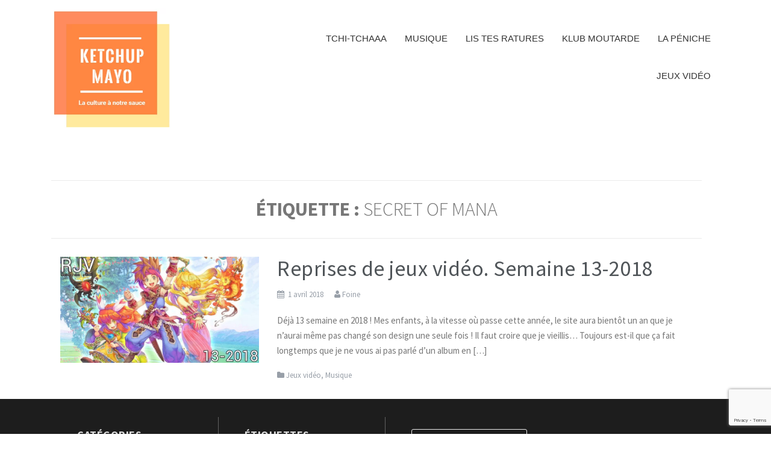

--- FILE ---
content_type: text/html; charset=UTF-8
request_url: https://www.ketchup-mayo.fr/tag/secret-of-mana/
body_size: 11834
content:
<!DOCTYPE html>
<html lang="fr-FR" prefix="og: http://ogp.me/ns# fb: http://ogp.me/ns/fb#">
<head>
<meta charset="UTF-8">
<meta name="viewport" content="width=device-width, initial-scale=1">
<link rel="profile" href="https://gmpg.org/xfn/11">
<link rel="pingback" href="https://www.ketchup-mayo.fr/xmlrpc.php">

<title>Secret of Mana &#8211; Ketchup Mayo</title>
<meta name='robots' content='max-image-preview:large' />
	<style>img:is([sizes="auto" i], [sizes^="auto," i]) { contain-intrinsic-size: 3000px 1500px }</style>
	<link rel='dns-prefetch' href='//fonts.googleapis.com' />
<script type="text/javascript">
/* <![CDATA[ */
window._wpemojiSettings = {"baseUrl":"https:\/\/s.w.org\/images\/core\/emoji\/16.0.1\/72x72\/","ext":".png","svgUrl":"https:\/\/s.w.org\/images\/core\/emoji\/16.0.1\/svg\/","svgExt":".svg","source":{"concatemoji":"https:\/\/www.ketchup-mayo.fr\/wp-includes\/js\/wp-emoji-release.min.js?ver=96499964ad8eb6a9dac59679f5b09e73"}};
/*! This file is auto-generated */
!function(s,n){var o,i,e;function c(e){try{var t={supportTests:e,timestamp:(new Date).valueOf()};sessionStorage.setItem(o,JSON.stringify(t))}catch(e){}}function p(e,t,n){e.clearRect(0,0,e.canvas.width,e.canvas.height),e.fillText(t,0,0);var t=new Uint32Array(e.getImageData(0,0,e.canvas.width,e.canvas.height).data),a=(e.clearRect(0,0,e.canvas.width,e.canvas.height),e.fillText(n,0,0),new Uint32Array(e.getImageData(0,0,e.canvas.width,e.canvas.height).data));return t.every(function(e,t){return e===a[t]})}function u(e,t){e.clearRect(0,0,e.canvas.width,e.canvas.height),e.fillText(t,0,0);for(var n=e.getImageData(16,16,1,1),a=0;a<n.data.length;a++)if(0!==n.data[a])return!1;return!0}function f(e,t,n,a){switch(t){case"flag":return n(e,"\ud83c\udff3\ufe0f\u200d\u26a7\ufe0f","\ud83c\udff3\ufe0f\u200b\u26a7\ufe0f")?!1:!n(e,"\ud83c\udde8\ud83c\uddf6","\ud83c\udde8\u200b\ud83c\uddf6")&&!n(e,"\ud83c\udff4\udb40\udc67\udb40\udc62\udb40\udc65\udb40\udc6e\udb40\udc67\udb40\udc7f","\ud83c\udff4\u200b\udb40\udc67\u200b\udb40\udc62\u200b\udb40\udc65\u200b\udb40\udc6e\u200b\udb40\udc67\u200b\udb40\udc7f");case"emoji":return!a(e,"\ud83e\udedf")}return!1}function g(e,t,n,a){var r="undefined"!=typeof WorkerGlobalScope&&self instanceof WorkerGlobalScope?new OffscreenCanvas(300,150):s.createElement("canvas"),o=r.getContext("2d",{willReadFrequently:!0}),i=(o.textBaseline="top",o.font="600 32px Arial",{});return e.forEach(function(e){i[e]=t(o,e,n,a)}),i}function t(e){var t=s.createElement("script");t.src=e,t.defer=!0,s.head.appendChild(t)}"undefined"!=typeof Promise&&(o="wpEmojiSettingsSupports",i=["flag","emoji"],n.supports={everything:!0,everythingExceptFlag:!0},e=new Promise(function(e){s.addEventListener("DOMContentLoaded",e,{once:!0})}),new Promise(function(t){var n=function(){try{var e=JSON.parse(sessionStorage.getItem(o));if("object"==typeof e&&"number"==typeof e.timestamp&&(new Date).valueOf()<e.timestamp+604800&&"object"==typeof e.supportTests)return e.supportTests}catch(e){}return null}();if(!n){if("undefined"!=typeof Worker&&"undefined"!=typeof OffscreenCanvas&&"undefined"!=typeof URL&&URL.createObjectURL&&"undefined"!=typeof Blob)try{var e="postMessage("+g.toString()+"("+[JSON.stringify(i),f.toString(),p.toString(),u.toString()].join(",")+"));",a=new Blob([e],{type:"text/javascript"}),r=new Worker(URL.createObjectURL(a),{name:"wpTestEmojiSupports"});return void(r.onmessage=function(e){c(n=e.data),r.terminate(),t(n)})}catch(e){}c(n=g(i,f,p,u))}t(n)}).then(function(e){for(var t in e)n.supports[t]=e[t],n.supports.everything=n.supports.everything&&n.supports[t],"flag"!==t&&(n.supports.everythingExceptFlag=n.supports.everythingExceptFlag&&n.supports[t]);n.supports.everythingExceptFlag=n.supports.everythingExceptFlag&&!n.supports.flag,n.DOMReady=!1,n.readyCallback=function(){n.DOMReady=!0}}).then(function(){return e}).then(function(){var e;n.supports.everything||(n.readyCallback(),(e=n.source||{}).concatemoji?t(e.concatemoji):e.wpemoji&&e.twemoji&&(t(e.twemoji),t(e.wpemoji)))}))}((window,document),window._wpemojiSettings);
/* ]]> */
</script>
<style id='wp-emoji-styles-inline-css' type='text/css'>

	img.wp-smiley, img.emoji {
		display: inline !important;
		border: none !important;
		box-shadow: none !important;
		height: 1em !important;
		width: 1em !important;
		margin: 0 0.07em !important;
		vertical-align: -0.1em !important;
		background: none !important;
		padding: 0 !important;
	}
</style>
<link rel='stylesheet' id='wp-block-library-css' href='https://www.ketchup-mayo.fr/wp-includes/css/dist/block-library/style.min.css?ver=96499964ad8eb6a9dac59679f5b09e73' type='text/css' media='all' />
<style id='classic-theme-styles-inline-css' type='text/css'>
/*! This file is auto-generated */
.wp-block-button__link{color:#fff;background-color:#32373c;border-radius:9999px;box-shadow:none;text-decoration:none;padding:calc(.667em + 2px) calc(1.333em + 2px);font-size:1.125em}.wp-block-file__button{background:#32373c;color:#fff;text-decoration:none}
</style>
<link rel='stylesheet' id='wp-components-css' href='https://www.ketchup-mayo.fr/wp-includes/css/dist/components/style.min.css?ver=96499964ad8eb6a9dac59679f5b09e73' type='text/css' media='all' />
<link rel='stylesheet' id='wp-preferences-css' href='https://www.ketchup-mayo.fr/wp-includes/css/dist/preferences/style.min.css?ver=96499964ad8eb6a9dac59679f5b09e73' type='text/css' media='all' />
<link rel='stylesheet' id='wp-block-editor-css' href='https://www.ketchup-mayo.fr/wp-includes/css/dist/block-editor/style.min.css?ver=96499964ad8eb6a9dac59679f5b09e73' type='text/css' media='all' />
<link rel='stylesheet' id='wp-reusable-blocks-css' href='https://www.ketchup-mayo.fr/wp-includes/css/dist/reusable-blocks/style.min.css?ver=96499964ad8eb6a9dac59679f5b09e73' type='text/css' media='all' />
<link rel='stylesheet' id='wp-patterns-css' href='https://www.ketchup-mayo.fr/wp-includes/css/dist/patterns/style.min.css?ver=96499964ad8eb6a9dac59679f5b09e73' type='text/css' media='all' />
<link rel='stylesheet' id='wp-editor-css' href='https://www.ketchup-mayo.fr/wp-includes/css/dist/editor/style.min.css?ver=96499964ad8eb6a9dac59679f5b09e73' type='text/css' media='all' />
<link rel='stylesheet' id='sv-block-for-twitch-style-css' href='https://www.ketchup-mayo.fr/wp-content/plugins/sv-twitch/dist/blocks.style.build.css?ver=1697796202' type='text/css' media='all' />
<style id='powerpress-player-block-style-inline-css' type='text/css'>


</style>
<style id='global-styles-inline-css' type='text/css'>
:root{--wp--preset--aspect-ratio--square: 1;--wp--preset--aspect-ratio--4-3: 4/3;--wp--preset--aspect-ratio--3-4: 3/4;--wp--preset--aspect-ratio--3-2: 3/2;--wp--preset--aspect-ratio--2-3: 2/3;--wp--preset--aspect-ratio--16-9: 16/9;--wp--preset--aspect-ratio--9-16: 9/16;--wp--preset--color--black: #000000;--wp--preset--color--cyan-bluish-gray: #abb8c3;--wp--preset--color--white: #ffffff;--wp--preset--color--pale-pink: #f78da7;--wp--preset--color--vivid-red: #cf2e2e;--wp--preset--color--luminous-vivid-orange: #ff6900;--wp--preset--color--luminous-vivid-amber: #fcb900;--wp--preset--color--light-green-cyan: #7bdcb5;--wp--preset--color--vivid-green-cyan: #00d084;--wp--preset--color--pale-cyan-blue: #8ed1fc;--wp--preset--color--vivid-cyan-blue: #0693e3;--wp--preset--color--vivid-purple: #9b51e0;--wp--preset--gradient--vivid-cyan-blue-to-vivid-purple: linear-gradient(135deg,rgba(6,147,227,1) 0%,rgb(155,81,224) 100%);--wp--preset--gradient--light-green-cyan-to-vivid-green-cyan: linear-gradient(135deg,rgb(122,220,180) 0%,rgb(0,208,130) 100%);--wp--preset--gradient--luminous-vivid-amber-to-luminous-vivid-orange: linear-gradient(135deg,rgba(252,185,0,1) 0%,rgba(255,105,0,1) 100%);--wp--preset--gradient--luminous-vivid-orange-to-vivid-red: linear-gradient(135deg,rgba(255,105,0,1) 0%,rgb(207,46,46) 100%);--wp--preset--gradient--very-light-gray-to-cyan-bluish-gray: linear-gradient(135deg,rgb(238,238,238) 0%,rgb(169,184,195) 100%);--wp--preset--gradient--cool-to-warm-spectrum: linear-gradient(135deg,rgb(74,234,220) 0%,rgb(151,120,209) 20%,rgb(207,42,186) 40%,rgb(238,44,130) 60%,rgb(251,105,98) 80%,rgb(254,248,76) 100%);--wp--preset--gradient--blush-light-purple: linear-gradient(135deg,rgb(255,206,236) 0%,rgb(152,150,240) 100%);--wp--preset--gradient--blush-bordeaux: linear-gradient(135deg,rgb(254,205,165) 0%,rgb(254,45,45) 50%,rgb(107,0,62) 100%);--wp--preset--gradient--luminous-dusk: linear-gradient(135deg,rgb(255,203,112) 0%,rgb(199,81,192) 50%,rgb(65,88,208) 100%);--wp--preset--gradient--pale-ocean: linear-gradient(135deg,rgb(255,245,203) 0%,rgb(182,227,212) 50%,rgb(51,167,181) 100%);--wp--preset--gradient--electric-grass: linear-gradient(135deg,rgb(202,248,128) 0%,rgb(113,206,126) 100%);--wp--preset--gradient--midnight: linear-gradient(135deg,rgb(2,3,129) 0%,rgb(40,116,252) 100%);--wp--preset--font-size--small: 13px;--wp--preset--font-size--medium: 20px;--wp--preset--font-size--large: 36px;--wp--preset--font-size--x-large: 42px;--wp--preset--spacing--20: 0.44rem;--wp--preset--spacing--30: 0.67rem;--wp--preset--spacing--40: 1rem;--wp--preset--spacing--50: 1.5rem;--wp--preset--spacing--60: 2.25rem;--wp--preset--spacing--70: 3.38rem;--wp--preset--spacing--80: 5.06rem;--wp--preset--shadow--natural: 6px 6px 9px rgba(0, 0, 0, 0.2);--wp--preset--shadow--deep: 12px 12px 50px rgba(0, 0, 0, 0.4);--wp--preset--shadow--sharp: 6px 6px 0px rgba(0, 0, 0, 0.2);--wp--preset--shadow--outlined: 6px 6px 0px -3px rgba(255, 255, 255, 1), 6px 6px rgba(0, 0, 0, 1);--wp--preset--shadow--crisp: 6px 6px 0px rgba(0, 0, 0, 1);}:where(.is-layout-flex){gap: 0.5em;}:where(.is-layout-grid){gap: 0.5em;}body .is-layout-flex{display: flex;}.is-layout-flex{flex-wrap: wrap;align-items: center;}.is-layout-flex > :is(*, div){margin: 0;}body .is-layout-grid{display: grid;}.is-layout-grid > :is(*, div){margin: 0;}:where(.wp-block-columns.is-layout-flex){gap: 2em;}:where(.wp-block-columns.is-layout-grid){gap: 2em;}:where(.wp-block-post-template.is-layout-flex){gap: 1.25em;}:where(.wp-block-post-template.is-layout-grid){gap: 1.25em;}.has-black-color{color: var(--wp--preset--color--black) !important;}.has-cyan-bluish-gray-color{color: var(--wp--preset--color--cyan-bluish-gray) !important;}.has-white-color{color: var(--wp--preset--color--white) !important;}.has-pale-pink-color{color: var(--wp--preset--color--pale-pink) !important;}.has-vivid-red-color{color: var(--wp--preset--color--vivid-red) !important;}.has-luminous-vivid-orange-color{color: var(--wp--preset--color--luminous-vivid-orange) !important;}.has-luminous-vivid-amber-color{color: var(--wp--preset--color--luminous-vivid-amber) !important;}.has-light-green-cyan-color{color: var(--wp--preset--color--light-green-cyan) !important;}.has-vivid-green-cyan-color{color: var(--wp--preset--color--vivid-green-cyan) !important;}.has-pale-cyan-blue-color{color: var(--wp--preset--color--pale-cyan-blue) !important;}.has-vivid-cyan-blue-color{color: var(--wp--preset--color--vivid-cyan-blue) !important;}.has-vivid-purple-color{color: var(--wp--preset--color--vivid-purple) !important;}.has-black-background-color{background-color: var(--wp--preset--color--black) !important;}.has-cyan-bluish-gray-background-color{background-color: var(--wp--preset--color--cyan-bluish-gray) !important;}.has-white-background-color{background-color: var(--wp--preset--color--white) !important;}.has-pale-pink-background-color{background-color: var(--wp--preset--color--pale-pink) !important;}.has-vivid-red-background-color{background-color: var(--wp--preset--color--vivid-red) !important;}.has-luminous-vivid-orange-background-color{background-color: var(--wp--preset--color--luminous-vivid-orange) !important;}.has-luminous-vivid-amber-background-color{background-color: var(--wp--preset--color--luminous-vivid-amber) !important;}.has-light-green-cyan-background-color{background-color: var(--wp--preset--color--light-green-cyan) !important;}.has-vivid-green-cyan-background-color{background-color: var(--wp--preset--color--vivid-green-cyan) !important;}.has-pale-cyan-blue-background-color{background-color: var(--wp--preset--color--pale-cyan-blue) !important;}.has-vivid-cyan-blue-background-color{background-color: var(--wp--preset--color--vivid-cyan-blue) !important;}.has-vivid-purple-background-color{background-color: var(--wp--preset--color--vivid-purple) !important;}.has-black-border-color{border-color: var(--wp--preset--color--black) !important;}.has-cyan-bluish-gray-border-color{border-color: var(--wp--preset--color--cyan-bluish-gray) !important;}.has-white-border-color{border-color: var(--wp--preset--color--white) !important;}.has-pale-pink-border-color{border-color: var(--wp--preset--color--pale-pink) !important;}.has-vivid-red-border-color{border-color: var(--wp--preset--color--vivid-red) !important;}.has-luminous-vivid-orange-border-color{border-color: var(--wp--preset--color--luminous-vivid-orange) !important;}.has-luminous-vivid-amber-border-color{border-color: var(--wp--preset--color--luminous-vivid-amber) !important;}.has-light-green-cyan-border-color{border-color: var(--wp--preset--color--light-green-cyan) !important;}.has-vivid-green-cyan-border-color{border-color: var(--wp--preset--color--vivid-green-cyan) !important;}.has-pale-cyan-blue-border-color{border-color: var(--wp--preset--color--pale-cyan-blue) !important;}.has-vivid-cyan-blue-border-color{border-color: var(--wp--preset--color--vivid-cyan-blue) !important;}.has-vivid-purple-border-color{border-color: var(--wp--preset--color--vivid-purple) !important;}.has-vivid-cyan-blue-to-vivid-purple-gradient-background{background: var(--wp--preset--gradient--vivid-cyan-blue-to-vivid-purple) !important;}.has-light-green-cyan-to-vivid-green-cyan-gradient-background{background: var(--wp--preset--gradient--light-green-cyan-to-vivid-green-cyan) !important;}.has-luminous-vivid-amber-to-luminous-vivid-orange-gradient-background{background: var(--wp--preset--gradient--luminous-vivid-amber-to-luminous-vivid-orange) !important;}.has-luminous-vivid-orange-to-vivid-red-gradient-background{background: var(--wp--preset--gradient--luminous-vivid-orange-to-vivid-red) !important;}.has-very-light-gray-to-cyan-bluish-gray-gradient-background{background: var(--wp--preset--gradient--very-light-gray-to-cyan-bluish-gray) !important;}.has-cool-to-warm-spectrum-gradient-background{background: var(--wp--preset--gradient--cool-to-warm-spectrum) !important;}.has-blush-light-purple-gradient-background{background: var(--wp--preset--gradient--blush-light-purple) !important;}.has-blush-bordeaux-gradient-background{background: var(--wp--preset--gradient--blush-bordeaux) !important;}.has-luminous-dusk-gradient-background{background: var(--wp--preset--gradient--luminous-dusk) !important;}.has-pale-ocean-gradient-background{background: var(--wp--preset--gradient--pale-ocean) !important;}.has-electric-grass-gradient-background{background: var(--wp--preset--gradient--electric-grass) !important;}.has-midnight-gradient-background{background: var(--wp--preset--gradient--midnight) !important;}.has-small-font-size{font-size: var(--wp--preset--font-size--small) !important;}.has-medium-font-size{font-size: var(--wp--preset--font-size--medium) !important;}.has-large-font-size{font-size: var(--wp--preset--font-size--large) !important;}.has-x-large-font-size{font-size: var(--wp--preset--font-size--x-large) !important;}
:where(.wp-block-post-template.is-layout-flex){gap: 1.25em;}:where(.wp-block-post-template.is-layout-grid){gap: 1.25em;}
:where(.wp-block-columns.is-layout-flex){gap: 2em;}:where(.wp-block-columns.is-layout-grid){gap: 2em;}
:root :where(.wp-block-pullquote){font-size: 1.5em;line-height: 1.6;}
</style>
<link rel='stylesheet' id='contact-form-7-css' href='https://www.ketchup-mayo.fr/wp-content/plugins/contact-form-7/includes/css/styles.css?ver=6.1.3' type='text/css' media='all' />
<link rel='stylesheet' id='iwmp-styles-css' href='https://www.ketchup-mayo.fr/wp-content/plugins/iw-magnific-popup/includes/assets/magnific-popup.css?ver=96499964ad8eb6a9dac59679f5b09e73' type='text/css' media='all' />
<link rel='stylesheet' id='tp-twitch-css' href='https://www.ketchup-mayo.fr/wp-content/plugins/tomparisde-twitchtv-widget/assets/dist/css/main.css?ver=3.2.5' type='text/css' media='all' />
<link rel='stylesheet' id='awye-style-css' href='https://www.ketchup-mayo.fr/wp-content/themes/flymag/style.css?ver=96499964ad8eb6a9dac59679f5b09e73' type='text/css' media='all' />
<link rel='stylesheet' id='flymag-body-fonts-css' href='//fonts.googleapis.com/css?family=Source+Sans+Pro%3A400%2C300%2C400italic%2C600%2C700%2C700italic&#038;ver=6.8.3' type='text/css' media='all' />
<link rel='stylesheet' id='flymag-headings-fonts-css' href='//fonts.googleapis.com/css?family=Source+Sans+Pro%3A400%2C700&#038;ver=6.8.3' type='text/css' media='all' />
<link rel='stylesheet' id='flymag-bootstrap-css' href='https://www.ketchup-mayo.fr/wp-content/themes/flymag/bootstrap/css/bootstrap.min.css?ver=1' type='text/css' media='all' />
<link rel='stylesheet' id='flymag-style-css' href='https://www.ketchup-mayo.fr/wp-content/themes/awie/style.css?ver=96499964ad8eb6a9dac59679f5b09e73' type='text/css' media='all' />
<style id='flymag-style-inline-css' type='text/css'>
.social-navigation li:hover > a::before, a, a:hover, a:focus, a:active { color:#ff5a1a}
.custom-menu-item-1:hover, .custom-menu-item-1 .sub-menu, .ticker-info, button, .button, input[type="button"], input[type="reset"], input[type="submit"] { background-color:#ff5a1a}
.custom-menu-item-1 { border-color:#ff5a1a}
.custom-menu-item-2:hover, .custom-menu-item-2 .sub-menu { background-color:#ffe171}
.custom-menu-item-2 { border-color:#ffe171}
.custom-menu-item-3:hover, .custom-menu-item-3 .sub-menu { background-color:#ffd644}
.custom-menu-item-3 { border-color:#ffd644}
.custom-menu-item-4:hover, .custom-menu-item-4 .sub-menu { background-color:#ff9e44}
.custom-menu-item-4 { border-color:#ff9e44}
.custom-menu-item-0:hover, .custom-menu-item-0 .sub-menu { background-color:#f7782a}
.custom-menu-item-0 { border-color:#f7782a}
.site-branding { background-color:}
.news-ticker { background-color:}
.site-title a, .site-title a:hover { color:}
.site-description { color:#60605d}
.main-navigation { background-color:}
.main-navigation a, .main-navigation li::before { color:}
body { color:}
.widget-area .widget, .widget-area .widget a { color:}
.site-footer, .footer-widget-area { background-color:}

</style>
<link rel='stylesheet' id='flymag-font-awesome-css' href='https://www.ketchup-mayo.fr/wp-content/themes/flymag/fonts/font-awesome.min.css?ver=96499964ad8eb6a9dac59679f5b09e73' type='text/css' media='all' />
<script type="text/javascript" src="https://www.ketchup-mayo.fr/wp-includes/js/jquery/jquery.min.js?ver=3.7.1" id="jquery-core-js"></script>
<script type="text/javascript" src="https://www.ketchup-mayo.fr/wp-includes/js/jquery/jquery-migrate.min.js?ver=3.4.1" id="jquery-migrate-js"></script>
<script type="text/javascript" id="awye-slider-init-js-extra">
/* <![CDATA[ */
var sliderOptions = {"slideshowspeed":"4000"};
/* ]]> */
</script>
<script type="text/javascript" src="https://www.ketchup-mayo.fr/wp-content/themes/awie/js/slider-init.js?ver=1" id="awye-slider-init-js"></script>
<script type="text/javascript" src="https://www.ketchup-mayo.fr/wp-content/themes/flymag/js/jquery.fitvids.js?ver=1" id="flymag-fitvids-js"></script>
<script type="text/javascript" src="https://www.ketchup-mayo.fr/wp-content/themes/flymag/js/jquery.slicknav.min.js?ver=1" id="flymag-slicknav-js"></script>
<script type="text/javascript" src="https://www.ketchup-mayo.fr/wp-content/themes/flymag/js/jquery.easy-ticker.min.js?ver=1" id="flymag-ticker-js"></script>
<script type="text/javascript" src="https://www.ketchup-mayo.fr/wp-content/themes/flymag/js/wow.min.js?ver=1" id="flymag-animations-js"></script>
<script type="text/javascript" src="https://www.ketchup-mayo.fr/wp-content/themes/flymag/js/scripts.js?ver=1" id="flymag-scripts-js"></script>
<script type="text/javascript" src="https://www.ketchup-mayo.fr/wp-content/themes/flymag/js/owl.carousel.min.js?ver=1" id="flymag-owl-script-js"></script>
<link rel="https://api.w.org/" href="https://www.ketchup-mayo.fr/wp-json/" /><link rel="alternate" title="JSON" type="application/json" href="https://www.ketchup-mayo.fr/wp-json/wp/v2/tags/293" /><link rel="EditURI" type="application/rsd+xml" title="RSD" href="https://www.ketchup-mayo.fr/xmlrpc.php?rsd" />
<link rel='dns-prefetch' href='https://i0.wp.com/'><link rel='preconnect' href='https://i0.wp.com/' crossorigin><link rel='dns-prefetch' href='https://i1.wp.com/'><link rel='preconnect' href='https://i1.wp.com/' crossorigin><link rel='dns-prefetch' href='https://i2.wp.com/'><link rel='preconnect' href='https://i2.wp.com/' crossorigin><link rel='dns-prefetch' href='https://i3.wp.com/'><link rel='preconnect' href='https://i3.wp.com/' crossorigin>            <script type="text/javascript"><!--
                                function powerpress_pinw(pinw_url){window.open(pinw_url, 'PowerPressPlayer','toolbar=0,status=0,resizable=1,width=460,height=320');	return false;}
                //-->

                // tabnab protection
                window.addEventListener('load', function () {
                    // make all links have rel="noopener noreferrer"
                    document.querySelectorAll('a[target="_blank"]').forEach(link => {
                        link.setAttribute('rel', 'noopener noreferrer');
                    });
                });
            </script>
            <!--[if lt IE 9]>
<script src="https://www.ketchup-mayo.fr/wp-content/themes/flymag/js/html5shiv.js"></script>
<![endif]-->
<link rel="icon" href="https://www.ketchup-mayo.fr/wp-content/uploads/2017/09/cropped-temp-2-32x32.png" sizes="32x32" />
<link rel="icon" href="https://www.ketchup-mayo.fr/wp-content/uploads/2017/09/cropped-temp-2-192x192.png" sizes="192x192" />
<link rel="apple-touch-icon" href="https://www.ketchup-mayo.fr/wp-content/uploads/2017/09/cropped-temp-2-180x180.png" />
<meta name="msapplication-TileImage" content="https://www.ketchup-mayo.fr/wp-content/uploads/2017/09/cropped-temp-2-270x270.png" />
		<style type="text/css" id="wp-custom-css">
			/*
Vous pouvez ajouter du CSS personnalisé ici.

Cliquez sur l’icône d’aide ci-dessus pour en savoir plus.
*/
.site-branding {
    background-position: left;
    background-size: contain;
}

@media (max-width: 719px) {
	.site-branding {
		text-align:left;
		padding-left:20px;
	}
	.comment-navigation .nav-previous, .paging-navigation .nav-previous, .post-navigation .nav-previous, .comment-navigation .nav-next, .paging-navigation .nav-next, .post-navigation .nav-next {
		display:block;
		float: none;
		max-width: 100%;
	}
}

.fly-slider .owl-item:nth-child(3n+1) .slide-title a, .posts-slider .owl-item:nth-child(3n+1) .slide-title a, .recent_posts_d .recent-post:nth-child(3n+1) .entry-title a {
    border-color: #ffe171;
    color: #ffe171;
}
.fly-slider .owl-item:nth-child(3n+1) .slide, .posts-slider .owl-item:nth-child(3n+1) .slide {
 border-color: #ffe171;
}

.fly-slider .owl-item:hover .carousel-overlay, .posts-slider .owl-item:hover .carousel-overlay {
	background-color : rgba(0,0,0,0.4)
}

.carousel-overlay, .thumb-overlay {
	background-color : rgba(0,0,0,0.6)
}

.fly-slider .owl-item .slide, .posts-slider .owl-item .slide  {
	background-position : center;
}

.button a { 
	color: #eac126;
}
.ticker-info, button, .button, input[type="button"], input[type="reset"], input[type="submit"] {
	background-color: white;
}

button, .button, input[type="button"], input[type="reset"], input[type="submit"] {
	color: #eac126;
	border-color : #ffe171;
}

button:hover, .button:hover, input[type="button"]:hover, input[type="reset"]:hover, input[type="submit"]:hover {
	color: #505559;
	background : #ffe171;
	border-color : #ffe171;
}

.button:hover a {
	color: #505559;
}

.single-thumb {
    text-align: center;
}

.widget.widget_nav_menu ul {
    list-style:none;
}
.widget.widget_nav_menu ul li {
	padding: 10px 0;
}

.widget.widget_nav_menu ul li:before {
    content: "\f105";
    font-family: "FontAwesome";
    padding-right: 5px;
}

#primary .flymag-search-form  {
	margin-bottom : 50px
}
#primary .flymag-search-form .search-field {
	padding-left: 33px;
}

.site-main .comment-navigation, .site-main .paging-navigation, .site-main .post-navigation {
	padding-left:0;
	padding-right:0;
}

.post p, .post ul {
	font-size: 16px;
	margin-bottom: 20px;
}

.rve-embed-responsive, .wp-block-gallery, .wp-block-image {
	margin-bottom: 10px;
}

div.entry-content > ul.wp-block-gallery figure > figcaption > a {
	color: white;
}
div.entry-content > ul.wp-block-gallery figure > figcaption > a:hover {
	color: white;
}
div.entry-content ul {
	color: #777;
}
div.entry-content h2 {
	margin-bottom: 30px;
}
div.entry-content h3 {
	margin-bottom: 25px;
}
div.entry-content p {
	margin-bottom: 20px;
}		</style>
		
<!-- START - Open Graph and Twitter Card Tags 3.3.7 -->
 <!-- Facebook Open Graph -->
  <meta property="og:locale" content="fr_FR"/>
  <meta property="og:site_name" content="Ketchup Mayo"/>
  <meta property="og:title" content="Secret of Mana"/>
  <meta property="og:url" content="https://www.ketchup-mayo.fr/tag/secret-of-mana/"/>
  <meta property="og:type" content="article"/>
  <meta property="og:description" content="La culture à notre sauce"/>
 <!-- Google+ / Schema.org -->
  <meta itemprop="name" content="Secret of Mana"/>
  <meta itemprop="headline" content="Secret of Mana"/>
  <meta itemprop="description" content="La culture à notre sauce"/>
  <!--<meta itemprop="publisher" content="Ketchup Mayo"/>--> <!-- To solve: The attribute publisher.itemtype has an invalid value -->
 <!-- Twitter Cards -->
  <meta name="twitter:title" content="Secret of Mana"/>
  <meta name="twitter:url" content="https://www.ketchup-mayo.fr/tag/secret-of-mana/"/>
  <meta name="twitter:description" content="La culture à notre sauce"/>
  <meta name="twitter:card" content="summary_large_image"/>
 <!-- SEO -->
 <!-- Misc. tags -->
 <!-- is_tag -->
<!-- END - Open Graph and Twitter Card Tags 3.3.7 -->
	
</head>

<body data-rsssl=1 class="archive tag tag-secret-of-mana tag-293 wp-theme-flymag wp-child-theme-awie group-blog">
<div id="page" class="hfeed site">
	<a class="skip-link screen-reader-text" href="#content">Aller au contenu</a>

	
	<header id="masthead" class="site-header container clearfix" role="banner">
		<div class="site-branding clearfix">
							<a href="https://www.ketchup-mayo.fr/" title="Ketchup Mayo"><img class="site-logo" src="https://www.ketchup-mayo.fr/wp-content/uploads/2017/09/KM-1-e1506685761226.png" alt="Ketchup Mayo" /></a>
					</div>
		<nav id="site-navigation" class="main-navigation" role="navigation">
			<div class="menu-menu-superieur-container"><ul id="menu-menu-superieur" class="menu"><li id="menu-item-1650" class="menu-item menu-item-type-post_type menu-item-object-page menu-item-1650 custom-menu-item-1"><a href="https://www.ketchup-mayo.fr/twitch/">La péniche</a></li>
<li id="menu-item-1596" class="menu-item menu-item-type-taxonomy menu-item-object-category menu-item-1596 custom-menu-item-2"><a href="https://www.ketchup-mayo.fr/category/klub-moutarde/">Klub Moutarde</a></li>
<li id="menu-item-46" class="menu-item menu-item-type-taxonomy menu-item-object-category menu-item-46 custom-menu-item-3"><a href="https://www.ketchup-mayo.fr/category/literature/">Lis tes ratures</a></li>
<li id="menu-item-71" class="menu-item menu-item-type-taxonomy menu-item-object-category menu-item-71 custom-menu-item-4"><a href="https://www.ketchup-mayo.fr/category/musique/">Musique</a></li>
<li id="menu-item-47" class="menu-item menu-item-type-taxonomy menu-item-object-category menu-item-47 custom-menu-item-0"><a href="https://www.ketchup-mayo.fr/category/cinema/">Tchi-tchaaa</a></li>
<li id="menu-item-45" class="menu-item menu-item-type-taxonomy menu-item-object-category menu-item-45 custom-menu-item-1"><a href="https://www.ketchup-mayo.fr/category/jeux-video/">Jeux vidéo</a></li>
</ul></div>			<span class="search-toggle"><i class="fa fa-search"></i></span>
			
<div class="search-wrapper">
	<form role="search" method="get" class="flymag-search-form" action="https://www.ketchup-mayo.fr/">
		<span class="search-close"><i class="fa fa-times"></i></span>
		<label>
			<span class="screen-reader-text">Recherche pour :</span>
			<input type="search" class="search-field" placeholder="Entrez votre recherche" value="" name="s" title="Recherche pour :" />
		</label>
	</form>
</div>
	
		</nav><!-- #site-navigation -->
		<nav class="mobile-nav"></nav>
	</header><!-- #masthead -->

	<div id="content" class="site-content container clearfix">
	
		
	<div id="primary" class="content-area fullwidth">
		<main id="main" class="site-main" role="main">

		
			<header class="page-header">
				<h1 class="page-title">Étiquette : <span>Secret of Mana</span></h1>			</header><!-- .page-header -->

						<div class="home-wrapper ">
			
				
<article id="post-841" class="clearfix post-841 post type-post status-publish format-standard has-post-thumbnail hentry category-jeux-video category-musique tag-secret-of-mana">

			<div class="entry-thumb col-md-4">
			<a href="https://www.ketchup-mayo.fr/2018/04/01/reprises-de-jeux-video-semaine-13-2018/" title="Reprises de jeux vidéo. Semaine 13-2018" >
				<img width="800" height="428" src="https://www.ketchup-mayo.fr/wp-content/uploads/2018/04/RJV-13-2018.jpg" class="attachment-entry-thumb size-entry-thumb wp-post-image" alt="Reprises de jeux vidéo. Semaine 13-2018" title="Reprises de jeux vidéo. Semaine 13-2018" decoding="async" fetchpriority="high" srcset="https://www.ketchup-mayo.fr/wp-content/uploads/2018/04/RJV-13-2018.jpg 800w, https://www.ketchup-mayo.fr/wp-content/uploads/2018/04/RJV-13-2018-300x161.jpg 300w, https://www.ketchup-mayo.fr/wp-content/uploads/2018/04/RJV-13-2018-768x411.jpg 768w, https://www.ketchup-mayo.fr/wp-content/uploads/2018/04/RJV-13-2018-600x321.jpg 600w" sizes="(max-width: 800px) 100vw, 800px" />			</a>			
		</div>
			
	<div class="post-wrapper col-md-8">
		<header class="entry-header">
			<h1 class="entry-title"><a href="https://www.ketchup-mayo.fr/2018/04/01/reprises-de-jeux-video-semaine-13-2018/" rel="bookmark">Reprises de jeux vidéo. Semaine 13-2018</a></h1>
						<div class="entry-meta">
				<span class="posted-on"><i class="fa fa-calendar"></i> <a href="https://www.ketchup-mayo.fr/2018/04/01/reprises-de-jeux-video-semaine-13-2018/" rel="bookmark"><time class="entry-date published updated" datetime="2018-04-01T11:07:32+02:00">1 avril 2018</time></a></span><span class="byline"> <i class="fa fa-user"></i> <span class="author vcard"><a class="url fn n" href="https://www.ketchup-mayo.fr/author/foine/">Foine</a></span></span>			</div><!-- .entry-meta -->
					</header><!-- .entry-header -->

		<div class="entry-content">
			<p>Déjà 13 semaine en 2018 ! Mes enfants, à la vitesse où passe cette année, le site aura bientôt un an que je n&rsquo;aurai même pas changé son design une seule fois ! Il faut croire que je vieillis&#8230; Toujours est-il que ça fait longtemps que je ne vous ai pas parlé d&rsquo;un album en [&hellip;]</p>
					</div><!-- .entry-content -->

				<footer class="entry-footer">
			<i class="fa fa-folder"></i>&nbsp;<span class="cat-links"><a href="https://www.ketchup-mayo.fr/category/jeux-video/" rel="category tag">Jeux vidéo</a>, <a href="https://www.ketchup-mayo.fr/category/musique/" rel="category tag">Musique</a></span>		</footer><!-- .entry-footer -->
			</div>
</article><!-- #post-## -->

						</div>

			
		
		</main><!-- #main -->
	</div><!-- #primary -->


	</div><!-- #content -->
			
	<div id="sidebar-footer" class="footer-widget-area clearfix" role="complementary">
		<div class="container">
										<div class="sidebar-column col-md-3 col-sm-3">
				 	<aside id="categories-8" class="widget widget_categories"><h3 class="widget-title">Catégories</h3>
			<ul>
					<li class="cat-item cat-item-7"><a href="https://www.ketchup-mayo.fr/category/bd-comics/">BD/Comics</a>
</li>
	<li class="cat-item cat-item-4"><a href="https://www.ketchup-mayo.fr/category/jeux-video/">Jeux vidéo</a>
</li>
	<li class="cat-item cat-item-50"><a href="https://www.ketchup-mayo.fr/category/klub-moutarde/">Klub Moutarde</a>
</li>
	<li class="cat-item cat-item-115"><a href="https://www.ketchup-mayo.fr/category/lego/">Le cauchemar des pieds nus</a>
</li>
	<li class="cat-item cat-item-5"><a href="https://www.ketchup-mayo.fr/category/literature/">Lis tes ratures</a>
</li>
	<li class="cat-item cat-item-389"><a href="https://www.ketchup-mayo.fr/category/jeux-video/mais-sur-switch/">Mais Sur Switch</a>
</li>
	<li class="cat-item cat-item-15"><a href="https://www.ketchup-mayo.fr/category/musique/">Musique</a>
</li>
	<li class="cat-item cat-item-383"><a href="https://www.ketchup-mayo.fr/category/jeux-de-cartes-jeux-de-societe/">Rami et J2S</a>
</li>
	<li class="cat-item cat-item-25"><a href="https://www.ketchup-mayo.fr/category/a-propos-du-site/">Salade-Tomates-Oignons</a>
</li>
	<li class="cat-item cat-item-23"><a href="https://www.ketchup-mayo.fr/category/series/">Séries</a>
</li>
	<li class="cat-item cat-item-6"><a href="https://www.ketchup-mayo.fr/category/cinema/">Tchi-tchaaa</a>
</li>
			</ul>

			</aside>				 </div>
							<div class="sidebar-column col-md-3 col-sm-3">
				 	<aside id="tag_cloud-7" class="widget widget_tag_cloud"><h3 class="widget-title">Étiquettes</h3><div class="tagcloud"><a href="https://www.ketchup-mayo.fr/tag/audible/" class="tag-cloud-link tag-link-71 tag-link-position-1" style="font-size: 8pt;" aria-label="audible (3 éléments)">audible</a>
<a href="https://www.ketchup-mayo.fr/tag/barrington-pheloung/" class="tag-cloud-link tag-link-351 tag-link-position-2" style="font-size: 8pt;" aria-label="barrington pheloung (3 éléments)">barrington pheloung</a>
<a href="https://www.ketchup-mayo.fr/tag/batman/" class="tag-cloud-link tag-link-134 tag-link-position-3" style="font-size: 9.2068965517241pt;" aria-label="Batman (4 éléments)">Batman</a>
<a href="https://www.ketchup-mayo.fr/tag/broken-sword/" class="tag-cloud-link tag-link-387 tag-link-position-4" style="font-size: 8pt;" aria-label="Broken Sword (3 éléments)">Broken Sword</a>
<a href="https://www.ketchup-mayo.fr/tag/castlevania/" class="tag-cloud-link tag-link-108 tag-link-position-5" style="font-size: 11.620689655172pt;" aria-label="Castlevania (7 éléments)">Castlevania</a>
<a href="https://www.ketchup-mayo.fr/tag/cinema/" class="tag-cloud-link tag-link-436 tag-link-position-6" style="font-size: 10.172413793103pt;" aria-label="cinéma (5 éléments)">cinéma</a>
<a href="https://www.ketchup-mayo.fr/tag/civilization-vi/" class="tag-cloud-link tag-link-292 tag-link-position-7" style="font-size: 9.2068965517241pt;" aria-label="Civilization VI (4 éléments)">Civilization VI</a>
<a href="https://www.ketchup-mayo.fr/tag/cyberpunk/" class="tag-cloud-link tag-link-396 tag-link-position-8" style="font-size: 8pt;" aria-label="cyberpunk (3 éléments)">cyberpunk</a>
<a href="https://www.ketchup-mayo.fr/tag/dark-souls/" class="tag-cloud-link tag-link-356 tag-link-position-9" style="font-size: 9.2068965517241pt;" aria-label="Dark Souls (4 éléments)">Dark Souls</a>
<a href="https://www.ketchup-mayo.fr/tag/diablo/" class="tag-cloud-link tag-link-290 tag-link-position-10" style="font-size: 10.172413793103pt;" aria-label="Diablo (5 éléments)">Diablo</a>
<a href="https://www.ketchup-mayo.fr/tag/final-fantasy/" class="tag-cloud-link tag-link-157 tag-link-position-11" style="font-size: 9.2068965517241pt;" aria-label="Final Fantasy (4 éléments)">Final Fantasy</a>
<a href="https://www.ketchup-mayo.fr/tag/fire-emblem/" class="tag-cloud-link tag-link-83 tag-link-position-12" style="font-size: 10.172413793103pt;" aria-label="fire emblem (5 éléments)">fire emblem</a>
<a href="https://www.ketchup-mayo.fr/tag/horizon/" class="tag-cloud-link tag-link-162 tag-link-position-13" style="font-size: 8pt;" aria-label="horizon (3 éléments)">horizon</a>
<a href="https://www.ketchup-mayo.fr/tag/jeu-video/" class="tag-cloud-link tag-link-441 tag-link-position-14" style="font-size: 9.2068965517241pt;" aria-label="jeu vidéo (4 éléments)">jeu vidéo</a>
<a href="https://www.ketchup-mayo.fr/tag/klub-moutarde/" class="tag-cloud-link tag-link-128 tag-link-position-15" style="font-size: 22pt;" aria-label="Klub Moutarde (57 éléments)">Klub Moutarde</a>
<a href="https://www.ketchup-mayo.fr/tag/mario/" class="tag-cloud-link tag-link-54 tag-link-position-16" style="font-size: 9.2068965517241pt;" aria-label="mario (4 éléments)">mario</a>
<a href="https://www.ketchup-mayo.fr/tag/marvel/" class="tag-cloud-link tag-link-179 tag-link-position-17" style="font-size: 11.620689655172pt;" aria-label="marvel (7 éléments)">marvel</a>
<a href="https://www.ketchup-mayo.fr/tag/metro-exodus/" class="tag-cloud-link tag-link-261 tag-link-position-18" style="font-size: 8pt;" aria-label="Metro Exodus (3 éléments)">Metro Exodus</a>
<a href="https://www.ketchup-mayo.fr/tag/musique/" class="tag-cloud-link tag-link-300 tag-link-position-19" style="font-size: 10.172413793103pt;" aria-label="Musique (5 éléments)">Musique</a>
<a href="https://www.ketchup-mayo.fr/tag/nintendo/" class="tag-cloud-link tag-link-144 tag-link-position-20" style="font-size: 11.620689655172pt;" aria-label="Nintendo (7 éléments)">Nintendo</a>
<a href="https://www.ketchup-mayo.fr/tag/nintendofags/" class="tag-cloud-link tag-link-81 tag-link-position-21" style="font-size: 8pt;" aria-label="nintendofags (3 éléments)">nintendofags</a>
<a href="https://www.ketchup-mayo.fr/tag/ona-vu/" class="tag-cloud-link tag-link-89 tag-link-position-22" style="font-size: 9.2068965517241pt;" aria-label="ONA VU (4 éléments)">ONA VU</a>
<a href="https://www.ketchup-mayo.fr/tag/podcast/" class="tag-cloud-link tag-link-53 tag-link-position-23" style="font-size: 20.189655172414pt;" aria-label="podcast (40 éléments)">podcast</a>
<a href="https://www.ketchup-mayo.fr/tag/pokemon/" class="tag-cloud-link tag-link-79 tag-link-position-24" style="font-size: 12.827586206897pt;" aria-label="pokémon (9 éléments)">pokémon</a>
<a href="https://www.ketchup-mayo.fr/tag/quiz/" class="tag-cloud-link tag-link-282 tag-link-position-25" style="font-size: 9.2068965517241pt;" aria-label="quiz (4 éléments)">quiz</a>
<a href="https://www.ketchup-mayo.fr/tag/quizz/" class="tag-cloud-link tag-link-66 tag-link-position-26" style="font-size: 9.2068965517241pt;" aria-label="quizz (4 éléments)">quizz</a>
<a href="https://www.ketchup-mayo.fr/tag/resident-evil/" class="tag-cloud-link tag-link-109 tag-link-position-27" style="font-size: 9.2068965517241pt;" aria-label="Resident Evil (4 éléments)">Resident Evil</a>
<a href="https://www.ketchup-mayo.fr/tag/rjv/" class="tag-cloud-link tag-link-113 tag-link-position-28" style="font-size: 15.241379310345pt;" aria-label="RJV (15 éléments)">RJV</a>
<a href="https://www.ketchup-mayo.fr/tag/rock/" class="tag-cloud-link tag-link-302 tag-link-position-29" style="font-size: 9.2068965517241pt;" aria-label="rock (4 éléments)">rock</a>
<a href="https://www.ketchup-mayo.fr/tag/rpg/" class="tag-cloud-link tag-link-470 tag-link-position-30" style="font-size: 9.2068965517241pt;" aria-label="RPG (4 éléments)">RPG</a>
<a href="https://www.ketchup-mayo.fr/tag/sonic/" class="tag-cloud-link tag-link-155 tag-link-position-31" style="font-size: 11.01724137931pt;" aria-label="Sonic (6 éléments)">Sonic</a>
<a href="https://www.ketchup-mayo.fr/tag/star-wars/" class="tag-cloud-link tag-link-163 tag-link-position-32" style="font-size: 11.620689655172pt;" aria-label="Star Wars (7 éléments)">Star Wars</a>
<a href="https://www.ketchup-mayo.fr/tag/switch/" class="tag-cloud-link tag-link-344 tag-link-position-33" style="font-size: 10.172413793103pt;" aria-label="switch (5 éléments)">switch</a>
<a href="https://www.ketchup-mayo.fr/tag/the-witcher-3/" class="tag-cloud-link tag-link-37 tag-link-position-34" style="font-size: 8pt;" aria-label="The Witcher 3 (3 éléments)">The Witcher 3</a>
<a href="https://www.ketchup-mayo.fr/tag/tomb-raider/" class="tag-cloud-link tag-link-226 tag-link-position-35" style="font-size: 8pt;" aria-label="tomb raider (3 éléments)">tomb raider</a>
<a href="https://www.ketchup-mayo.fr/tag/yakuza/" class="tag-cloud-link tag-link-39 tag-link-position-36" style="font-size: 11.620689655172pt;" aria-label="Yakuza (7 éléments)">Yakuza</a>
<a href="https://www.ketchup-mayo.fr/tag/yakuza-0/" class="tag-cloud-link tag-link-47 tag-link-position-37" style="font-size: 8pt;" aria-label="Yakuza 0 (3 éléments)">Yakuza 0</a>
<a href="https://www.ketchup-mayo.fr/tag/yakuza-2/" class="tag-cloud-link tag-link-42 tag-link-position-38" style="font-size: 8pt;" aria-label="Yakuza 2 (3 éléments)">Yakuza 2</a>
<a href="https://www.ketchup-mayo.fr/tag/yakuza-3/" class="tag-cloud-link tag-link-43 tag-link-position-39" style="font-size: 8pt;" aria-label="Yakuza 3 (3 éléments)">Yakuza 3</a>
<a href="https://www.ketchup-mayo.fr/tag/yakuza-4/" class="tag-cloud-link tag-link-44 tag-link-position-40" style="font-size: 8pt;" aria-label="Yakuza 4 (3 éléments)">Yakuza 4</a>
<a href="https://www.ketchup-mayo.fr/tag/yakuza-5/" class="tag-cloud-link tag-link-45 tag-link-position-41" style="font-size: 9.2068965517241pt;" aria-label="Yakuza 5 (4 éléments)">Yakuza 5</a>
<a href="https://www.ketchup-mayo.fr/tag/yakuza-6/" class="tag-cloud-link tag-link-46 tag-link-position-42" style="font-size: 8pt;" aria-label="Yakuza 6 (3 éléments)">Yakuza 6</a>
<a href="https://www.ketchup-mayo.fr/tag/yakuza-kiwami/" class="tag-cloud-link tag-link-40 tag-link-position-43" style="font-size: 9.2068965517241pt;" aria-label="Yakuza Kiwami (4 éléments)">Yakuza Kiwami</a>
<a href="https://www.ketchup-mayo.fr/tag/zelda/" class="tag-cloud-link tag-link-146 tag-link-position-44" style="font-size: 11.620689655172pt;" aria-label="Zelda (7 éléments)">Zelda</a>
<a href="https://www.ketchup-mayo.fr/tag/zelda-breath-of-the-wild/" class="tag-cloud-link tag-link-104 tag-link-position-45" style="font-size: 9.2068965517241pt;" aria-label="Zelda Breath Of The Wild (4 éléments)">Zelda Breath Of The Wild</a></div>
</aside>				 </div>
							<div class="sidebar-column col-md-3 col-sm-3">
				 	<aside id="search-6" class="widget widget_search">
<div class="search-wrapper">
	<form role="search" method="get" class="flymag-search-form" action="https://www.ketchup-mayo.fr/">
		<span class="search-close"><i class="fa fa-times"></i></span>
		<label>
			<span class="screen-reader-text">Recherche pour :</span>
			<input type="search" class="search-field" placeholder="Entrez votre recherche" value="" name="s" title="Recherche pour :" />
		</label>
	</form>
</div>
</aside><aside id="nav_menu-6" class="widget widget_nav_menu"><h3 class="widget-title">Les à-côtés</h3><div class="menu-liens-divers-container"><ul id="menu-liens-divers" class="menu"><li id="menu-item-135" class="menu-item menu-item-type-post_type menu-item-object-page menu-item-135"><a href="https://www.ketchup-mayo.fr/a-propos-de/">À propos de</a></li>
<li id="menu-item-1485" class="menu-item menu-item-type-post_type menu-item-object-page menu-item-1485"><a href="https://www.ketchup-mayo.fr/s-abonner-au-podcast-klub-moutarde/">Klub Moutarde</a></li>
<li id="menu-item-1644" class="menu-item menu-item-type-post_type menu-item-object-page menu-item-1644"><a href="https://www.ketchup-mayo.fr/twitch/">Le Twitch game</a></li>
</ul></div></aside>				 </div>
					</div>	
	</div>	
	<footer id="colophon" class="site-footer" role="contentinfo">
		<div class="container">
			<div class="site-info col-md-6 col-sm-6">
				<a href="http://fr.wordpress.org/" rel="nofollow">Fièrement propulsé par WordPress</a>
				<span class="sep"> | </span>
				Thème : <a href="http://themeisle.com/themes/awie/" rel="nofollow">Awie</a> par ThemeIsle.			</div><!-- .site-info -->
						<nav class="social-navigation col-md-6 col-sm-6 clearfix">
				<div class="menu-social-container"><ul id="menu-social" class="menu clearfix"><li id="menu-item-390" class="menu-item menu-item-type-custom menu-item-object-custom menu-item-has-children menu-item-390"><a href="https://twitter.com/KetchupMayoFr"><span class="screen-reader-text">Twitter</span></a>
<ul class="sub-menu">
	<li id="menu-item-1873" class="menu-item menu-item-type-custom menu-item-object-custom menu-item-1873"><a rel="me" href="https://oc.todon.fr/@Foine"><span class="screen-reader-text">Mastodon</span></a></li>
</ul>
</li>
</ul></div>			</nav>
					</div>
	</footer><!-- #colophon -->
</div><!-- #page -->

<script type="speculationrules">
{"prefetch":[{"source":"document","where":{"and":[{"href_matches":"\/*"},{"not":{"href_matches":["\/wp-*.php","\/wp-admin\/*","\/wp-content\/uploads\/*","\/wp-content\/*","\/wp-content\/plugins\/*","\/wp-content\/themes\/awie\/*","\/wp-content\/themes\/flymag\/*","\/*\\?(.+)"]}},{"not":{"selector_matches":"a[rel~=\"nofollow\"]"}},{"not":{"selector_matches":".no-prefetch, .no-prefetch a"}}]},"eagerness":"conservative"}]}
</script>
	
		<script>	
		// Ref: http://ajtroxell.com/use-magnific-popup-with-wordpress-now/
		jQuery(document).ready(function($) {
			// Single Image
			$('a[href*=".jpg"], a[href*=".jpeg"], a[href*=".png"], a[href*=".gif"]').each(function(){
				//single image popup
				if ($(this).parents('.iwmp-gallery').length == 0) { //check that it's not part of a gallery
					
					$(this).addClass('iwmp-single'); //Add a class
					
					if ( $('.woocommerce .product .images a') ) { // Make sure not to add to woocommerce product images
						$('.woocommerce .product .images a').removeClass('iwmp-single'); //remove a class
					}
					
					$('.iwmp-single').magnificPopup({
						type:'image',
						callbacks: {
							open: function() {
				        $('.mfp-description').append(this.currItem.el.attr('alt'));
				      },
				      afterChange: function() {
				        $('.mfp-description').empty().append(this.currItem.el.attr('alt'));
				      }
				    },
						image: {
							markup: 
							'<div class="mfp-figure">'+
							'<div class="mfp-close"></div>'+
							'<div class="mfp-img"></div>'+
							'<div class="mfp-bottom-bar">'+
							'<div class="mfp-title"></div>'+
							'<div class="mfp-description"></div>'+
							'<div class="mfp-counter"></div>'+
							'</div>'+
							'</div>',
							titleSrc: function(item) {
								return item.el.find('img').attr('alt');
							}							
						}
					});
				}
			});		
		});		
		
		</script>	
	
		
		<script>	
		// Ref: http://ajtroxell.com/use-magnific-popup-with-wordpress-now/
		jQuery(document).ready(function($) {
			// Gallery Images
			$('.iwmp-gallery').each(function() {
				$(this).magnificPopup({
					delegate: 'a[href*=".jpg"], a[href*=".jpeg"], a[href*=".png"], a[href*=".gif"]',
					type: 'image',
					gallery: {enabled:true},
					callbacks: {
						open: function() {
			        $('.mfp-description').append(this.currItem.el.attr('alt'));
			      },
			      afterChange: function() {
			        $('.mfp-description').empty().append(this.currItem.el.attr('alt'));
			      }
			    },
					image: {
						markup: 
						'<div class="mfp-figure">'+
						'<div class="mfp-close"></div>'+
						'<div class="mfp-img"></div>'+
						'<div class="mfp-bottom-bar">'+
						'<div class="mfp-title"></div>'+
						'<div class="mfp-description"></div>'+
						'<div class="mfp-counter"></div>'+
						'</div>'+
						'</div>',
						titleSrc: function(item) {
							return item.el.find('img').attr('alt');
						}
					},
				});
			}); 	
		});		
		
		</script>	
	
			<style>
			.iwmp-single, .iwmp-gallery img {
				cursor: pointer;
		    cursor: -webkit-zoom-in;
		    cursor: -moz-zoom-in;
		    cursor: zoom-in;
	    }
	    .mfp-content:hover {
		    cursor: -moz-zoom-out;
		    cursor: -webkit-zoom-out;
		    cursor: zoom-out	    
	    }
		</style>		
	<script type="text/javascript" src="https://www.ketchup-mayo.fr/wp-includes/js/dist/hooks.min.js?ver=4d63a3d491d11ffd8ac6" id="wp-hooks-js"></script>
<script type="text/javascript" src="https://www.ketchup-mayo.fr/wp-includes/js/dist/i18n.min.js?ver=5e580eb46a90c2b997e6" id="wp-i18n-js"></script>
<script type="text/javascript" id="wp-i18n-js-after">
/* <![CDATA[ */
wp.i18n.setLocaleData( { 'text direction\u0004ltr': [ 'ltr' ] } );
/* ]]> */
</script>
<script type="text/javascript" src="https://www.ketchup-mayo.fr/wp-content/plugins/contact-form-7/includes/swv/js/index.js?ver=6.1.3" id="swv-js"></script>
<script type="text/javascript" id="contact-form-7-js-translations">
/* <![CDATA[ */
( function( domain, translations ) {
	var localeData = translations.locale_data[ domain ] || translations.locale_data.messages;
	localeData[""].domain = domain;
	wp.i18n.setLocaleData( localeData, domain );
} )( "contact-form-7", {"translation-revision-date":"2025-02-06 12:02:14+0000","generator":"GlotPress\/4.0.1","domain":"messages","locale_data":{"messages":{"":{"domain":"messages","plural-forms":"nplurals=2; plural=n > 1;","lang":"fr"},"This contact form is placed in the wrong place.":["Ce formulaire de contact est plac\u00e9 dans un mauvais endroit."],"Error:":["Erreur\u00a0:"]}},"comment":{"reference":"includes\/js\/index.js"}} );
/* ]]> */
</script>
<script type="text/javascript" id="contact-form-7-js-before">
/* <![CDATA[ */
var wpcf7 = {
    "api": {
        "root": "https:\/\/www.ketchup-mayo.fr\/wp-json\/",
        "namespace": "contact-form-7\/v1"
    }
};
/* ]]> */
</script>
<script type="text/javascript" src="https://www.ketchup-mayo.fr/wp-content/plugins/contact-form-7/includes/js/index.js?ver=6.1.3" id="contact-form-7-js"></script>
<script type="text/javascript" src="https://www.ketchup-mayo.fr/wp-content/plugins/iw-magnific-popup/includes/assets/jquery.magnific-popup.min.js?ver=1.0" id="iwmp-scripts-js"></script>
<script type="text/javascript" src="https://www.ketchup-mayo.fr/wp-content/plugins/tomparisde-twitchtv-widget/assets/dist/js/main.js?ver=3.2.5" id="tp-twitch-js"></script>
<script type="text/javascript" src="https://www.ketchup-mayo.fr/wp-content/themes/flymag/js/skip-link-focus-fix.js?ver=20130115" id="flymag-skip-link-focus-fix-js"></script>
<script type="text/javascript" src="https://www.ketchup-mayo.fr/wp-content/plugins/page-links-to/dist/new-tab.js?ver=3.3.7" id="page-links-to-js"></script>
<script type="text/javascript" src="https://www.google.com/recaptcha/api.js?render=6Lc-dsYUAAAAACo6mcXZBuvAppGr8r0GjV9uXhW_&amp;ver=3.0" id="google-recaptcha-js"></script>
<script type="text/javascript" src="https://www.ketchup-mayo.fr/wp-includes/js/dist/vendor/wp-polyfill.min.js?ver=3.15.0" id="wp-polyfill-js"></script>
<script type="text/javascript" id="wpcf7-recaptcha-js-before">
/* <![CDATA[ */
var wpcf7_recaptcha = {
    "sitekey": "6Lc-dsYUAAAAACo6mcXZBuvAppGr8r0GjV9uXhW_",
    "actions": {
        "homepage": "homepage",
        "contactform": "contactform"
    }
};
/* ]]> */
</script>
<script type="text/javascript" src="https://www.ketchup-mayo.fr/wp-content/plugins/contact-form-7/modules/recaptcha/index.js?ver=6.1.3" id="wpcf7-recaptcha-js"></script>

</body>
</html>


--- FILE ---
content_type: text/html; charset=utf-8
request_url: https://www.google.com/recaptcha/api2/anchor?ar=1&k=6Lc-dsYUAAAAACo6mcXZBuvAppGr8r0GjV9uXhW_&co=aHR0cHM6Ly93d3cua2V0Y2h1cC1tYXlvLmZyOjQ0Mw..&hl=en&v=PoyoqOPhxBO7pBk68S4YbpHZ&size=invisible&anchor-ms=20000&execute-ms=30000&cb=jfrwg37bazi
body_size: 48496
content:
<!DOCTYPE HTML><html dir="ltr" lang="en"><head><meta http-equiv="Content-Type" content="text/html; charset=UTF-8">
<meta http-equiv="X-UA-Compatible" content="IE=edge">
<title>reCAPTCHA</title>
<style type="text/css">
/* cyrillic-ext */
@font-face {
  font-family: 'Roboto';
  font-style: normal;
  font-weight: 400;
  font-stretch: 100%;
  src: url(//fonts.gstatic.com/s/roboto/v48/KFO7CnqEu92Fr1ME7kSn66aGLdTylUAMa3GUBHMdazTgWw.woff2) format('woff2');
  unicode-range: U+0460-052F, U+1C80-1C8A, U+20B4, U+2DE0-2DFF, U+A640-A69F, U+FE2E-FE2F;
}
/* cyrillic */
@font-face {
  font-family: 'Roboto';
  font-style: normal;
  font-weight: 400;
  font-stretch: 100%;
  src: url(//fonts.gstatic.com/s/roboto/v48/KFO7CnqEu92Fr1ME7kSn66aGLdTylUAMa3iUBHMdazTgWw.woff2) format('woff2');
  unicode-range: U+0301, U+0400-045F, U+0490-0491, U+04B0-04B1, U+2116;
}
/* greek-ext */
@font-face {
  font-family: 'Roboto';
  font-style: normal;
  font-weight: 400;
  font-stretch: 100%;
  src: url(//fonts.gstatic.com/s/roboto/v48/KFO7CnqEu92Fr1ME7kSn66aGLdTylUAMa3CUBHMdazTgWw.woff2) format('woff2');
  unicode-range: U+1F00-1FFF;
}
/* greek */
@font-face {
  font-family: 'Roboto';
  font-style: normal;
  font-weight: 400;
  font-stretch: 100%;
  src: url(//fonts.gstatic.com/s/roboto/v48/KFO7CnqEu92Fr1ME7kSn66aGLdTylUAMa3-UBHMdazTgWw.woff2) format('woff2');
  unicode-range: U+0370-0377, U+037A-037F, U+0384-038A, U+038C, U+038E-03A1, U+03A3-03FF;
}
/* math */
@font-face {
  font-family: 'Roboto';
  font-style: normal;
  font-weight: 400;
  font-stretch: 100%;
  src: url(//fonts.gstatic.com/s/roboto/v48/KFO7CnqEu92Fr1ME7kSn66aGLdTylUAMawCUBHMdazTgWw.woff2) format('woff2');
  unicode-range: U+0302-0303, U+0305, U+0307-0308, U+0310, U+0312, U+0315, U+031A, U+0326-0327, U+032C, U+032F-0330, U+0332-0333, U+0338, U+033A, U+0346, U+034D, U+0391-03A1, U+03A3-03A9, U+03B1-03C9, U+03D1, U+03D5-03D6, U+03F0-03F1, U+03F4-03F5, U+2016-2017, U+2034-2038, U+203C, U+2040, U+2043, U+2047, U+2050, U+2057, U+205F, U+2070-2071, U+2074-208E, U+2090-209C, U+20D0-20DC, U+20E1, U+20E5-20EF, U+2100-2112, U+2114-2115, U+2117-2121, U+2123-214F, U+2190, U+2192, U+2194-21AE, U+21B0-21E5, U+21F1-21F2, U+21F4-2211, U+2213-2214, U+2216-22FF, U+2308-230B, U+2310, U+2319, U+231C-2321, U+2336-237A, U+237C, U+2395, U+239B-23B7, U+23D0, U+23DC-23E1, U+2474-2475, U+25AF, U+25B3, U+25B7, U+25BD, U+25C1, U+25CA, U+25CC, U+25FB, U+266D-266F, U+27C0-27FF, U+2900-2AFF, U+2B0E-2B11, U+2B30-2B4C, U+2BFE, U+3030, U+FF5B, U+FF5D, U+1D400-1D7FF, U+1EE00-1EEFF;
}
/* symbols */
@font-face {
  font-family: 'Roboto';
  font-style: normal;
  font-weight: 400;
  font-stretch: 100%;
  src: url(//fonts.gstatic.com/s/roboto/v48/KFO7CnqEu92Fr1ME7kSn66aGLdTylUAMaxKUBHMdazTgWw.woff2) format('woff2');
  unicode-range: U+0001-000C, U+000E-001F, U+007F-009F, U+20DD-20E0, U+20E2-20E4, U+2150-218F, U+2190, U+2192, U+2194-2199, U+21AF, U+21E6-21F0, U+21F3, U+2218-2219, U+2299, U+22C4-22C6, U+2300-243F, U+2440-244A, U+2460-24FF, U+25A0-27BF, U+2800-28FF, U+2921-2922, U+2981, U+29BF, U+29EB, U+2B00-2BFF, U+4DC0-4DFF, U+FFF9-FFFB, U+10140-1018E, U+10190-1019C, U+101A0, U+101D0-101FD, U+102E0-102FB, U+10E60-10E7E, U+1D2C0-1D2D3, U+1D2E0-1D37F, U+1F000-1F0FF, U+1F100-1F1AD, U+1F1E6-1F1FF, U+1F30D-1F30F, U+1F315, U+1F31C, U+1F31E, U+1F320-1F32C, U+1F336, U+1F378, U+1F37D, U+1F382, U+1F393-1F39F, U+1F3A7-1F3A8, U+1F3AC-1F3AF, U+1F3C2, U+1F3C4-1F3C6, U+1F3CA-1F3CE, U+1F3D4-1F3E0, U+1F3ED, U+1F3F1-1F3F3, U+1F3F5-1F3F7, U+1F408, U+1F415, U+1F41F, U+1F426, U+1F43F, U+1F441-1F442, U+1F444, U+1F446-1F449, U+1F44C-1F44E, U+1F453, U+1F46A, U+1F47D, U+1F4A3, U+1F4B0, U+1F4B3, U+1F4B9, U+1F4BB, U+1F4BF, U+1F4C8-1F4CB, U+1F4D6, U+1F4DA, U+1F4DF, U+1F4E3-1F4E6, U+1F4EA-1F4ED, U+1F4F7, U+1F4F9-1F4FB, U+1F4FD-1F4FE, U+1F503, U+1F507-1F50B, U+1F50D, U+1F512-1F513, U+1F53E-1F54A, U+1F54F-1F5FA, U+1F610, U+1F650-1F67F, U+1F687, U+1F68D, U+1F691, U+1F694, U+1F698, U+1F6AD, U+1F6B2, U+1F6B9-1F6BA, U+1F6BC, U+1F6C6-1F6CF, U+1F6D3-1F6D7, U+1F6E0-1F6EA, U+1F6F0-1F6F3, U+1F6F7-1F6FC, U+1F700-1F7FF, U+1F800-1F80B, U+1F810-1F847, U+1F850-1F859, U+1F860-1F887, U+1F890-1F8AD, U+1F8B0-1F8BB, U+1F8C0-1F8C1, U+1F900-1F90B, U+1F93B, U+1F946, U+1F984, U+1F996, U+1F9E9, U+1FA00-1FA6F, U+1FA70-1FA7C, U+1FA80-1FA89, U+1FA8F-1FAC6, U+1FACE-1FADC, U+1FADF-1FAE9, U+1FAF0-1FAF8, U+1FB00-1FBFF;
}
/* vietnamese */
@font-face {
  font-family: 'Roboto';
  font-style: normal;
  font-weight: 400;
  font-stretch: 100%;
  src: url(//fonts.gstatic.com/s/roboto/v48/KFO7CnqEu92Fr1ME7kSn66aGLdTylUAMa3OUBHMdazTgWw.woff2) format('woff2');
  unicode-range: U+0102-0103, U+0110-0111, U+0128-0129, U+0168-0169, U+01A0-01A1, U+01AF-01B0, U+0300-0301, U+0303-0304, U+0308-0309, U+0323, U+0329, U+1EA0-1EF9, U+20AB;
}
/* latin-ext */
@font-face {
  font-family: 'Roboto';
  font-style: normal;
  font-weight: 400;
  font-stretch: 100%;
  src: url(//fonts.gstatic.com/s/roboto/v48/KFO7CnqEu92Fr1ME7kSn66aGLdTylUAMa3KUBHMdazTgWw.woff2) format('woff2');
  unicode-range: U+0100-02BA, U+02BD-02C5, U+02C7-02CC, U+02CE-02D7, U+02DD-02FF, U+0304, U+0308, U+0329, U+1D00-1DBF, U+1E00-1E9F, U+1EF2-1EFF, U+2020, U+20A0-20AB, U+20AD-20C0, U+2113, U+2C60-2C7F, U+A720-A7FF;
}
/* latin */
@font-face {
  font-family: 'Roboto';
  font-style: normal;
  font-weight: 400;
  font-stretch: 100%;
  src: url(//fonts.gstatic.com/s/roboto/v48/KFO7CnqEu92Fr1ME7kSn66aGLdTylUAMa3yUBHMdazQ.woff2) format('woff2');
  unicode-range: U+0000-00FF, U+0131, U+0152-0153, U+02BB-02BC, U+02C6, U+02DA, U+02DC, U+0304, U+0308, U+0329, U+2000-206F, U+20AC, U+2122, U+2191, U+2193, U+2212, U+2215, U+FEFF, U+FFFD;
}
/* cyrillic-ext */
@font-face {
  font-family: 'Roboto';
  font-style: normal;
  font-weight: 500;
  font-stretch: 100%;
  src: url(//fonts.gstatic.com/s/roboto/v48/KFO7CnqEu92Fr1ME7kSn66aGLdTylUAMa3GUBHMdazTgWw.woff2) format('woff2');
  unicode-range: U+0460-052F, U+1C80-1C8A, U+20B4, U+2DE0-2DFF, U+A640-A69F, U+FE2E-FE2F;
}
/* cyrillic */
@font-face {
  font-family: 'Roboto';
  font-style: normal;
  font-weight: 500;
  font-stretch: 100%;
  src: url(//fonts.gstatic.com/s/roboto/v48/KFO7CnqEu92Fr1ME7kSn66aGLdTylUAMa3iUBHMdazTgWw.woff2) format('woff2');
  unicode-range: U+0301, U+0400-045F, U+0490-0491, U+04B0-04B1, U+2116;
}
/* greek-ext */
@font-face {
  font-family: 'Roboto';
  font-style: normal;
  font-weight: 500;
  font-stretch: 100%;
  src: url(//fonts.gstatic.com/s/roboto/v48/KFO7CnqEu92Fr1ME7kSn66aGLdTylUAMa3CUBHMdazTgWw.woff2) format('woff2');
  unicode-range: U+1F00-1FFF;
}
/* greek */
@font-face {
  font-family: 'Roboto';
  font-style: normal;
  font-weight: 500;
  font-stretch: 100%;
  src: url(//fonts.gstatic.com/s/roboto/v48/KFO7CnqEu92Fr1ME7kSn66aGLdTylUAMa3-UBHMdazTgWw.woff2) format('woff2');
  unicode-range: U+0370-0377, U+037A-037F, U+0384-038A, U+038C, U+038E-03A1, U+03A3-03FF;
}
/* math */
@font-face {
  font-family: 'Roboto';
  font-style: normal;
  font-weight: 500;
  font-stretch: 100%;
  src: url(//fonts.gstatic.com/s/roboto/v48/KFO7CnqEu92Fr1ME7kSn66aGLdTylUAMawCUBHMdazTgWw.woff2) format('woff2');
  unicode-range: U+0302-0303, U+0305, U+0307-0308, U+0310, U+0312, U+0315, U+031A, U+0326-0327, U+032C, U+032F-0330, U+0332-0333, U+0338, U+033A, U+0346, U+034D, U+0391-03A1, U+03A3-03A9, U+03B1-03C9, U+03D1, U+03D5-03D6, U+03F0-03F1, U+03F4-03F5, U+2016-2017, U+2034-2038, U+203C, U+2040, U+2043, U+2047, U+2050, U+2057, U+205F, U+2070-2071, U+2074-208E, U+2090-209C, U+20D0-20DC, U+20E1, U+20E5-20EF, U+2100-2112, U+2114-2115, U+2117-2121, U+2123-214F, U+2190, U+2192, U+2194-21AE, U+21B0-21E5, U+21F1-21F2, U+21F4-2211, U+2213-2214, U+2216-22FF, U+2308-230B, U+2310, U+2319, U+231C-2321, U+2336-237A, U+237C, U+2395, U+239B-23B7, U+23D0, U+23DC-23E1, U+2474-2475, U+25AF, U+25B3, U+25B7, U+25BD, U+25C1, U+25CA, U+25CC, U+25FB, U+266D-266F, U+27C0-27FF, U+2900-2AFF, U+2B0E-2B11, U+2B30-2B4C, U+2BFE, U+3030, U+FF5B, U+FF5D, U+1D400-1D7FF, U+1EE00-1EEFF;
}
/* symbols */
@font-face {
  font-family: 'Roboto';
  font-style: normal;
  font-weight: 500;
  font-stretch: 100%;
  src: url(//fonts.gstatic.com/s/roboto/v48/KFO7CnqEu92Fr1ME7kSn66aGLdTylUAMaxKUBHMdazTgWw.woff2) format('woff2');
  unicode-range: U+0001-000C, U+000E-001F, U+007F-009F, U+20DD-20E0, U+20E2-20E4, U+2150-218F, U+2190, U+2192, U+2194-2199, U+21AF, U+21E6-21F0, U+21F3, U+2218-2219, U+2299, U+22C4-22C6, U+2300-243F, U+2440-244A, U+2460-24FF, U+25A0-27BF, U+2800-28FF, U+2921-2922, U+2981, U+29BF, U+29EB, U+2B00-2BFF, U+4DC0-4DFF, U+FFF9-FFFB, U+10140-1018E, U+10190-1019C, U+101A0, U+101D0-101FD, U+102E0-102FB, U+10E60-10E7E, U+1D2C0-1D2D3, U+1D2E0-1D37F, U+1F000-1F0FF, U+1F100-1F1AD, U+1F1E6-1F1FF, U+1F30D-1F30F, U+1F315, U+1F31C, U+1F31E, U+1F320-1F32C, U+1F336, U+1F378, U+1F37D, U+1F382, U+1F393-1F39F, U+1F3A7-1F3A8, U+1F3AC-1F3AF, U+1F3C2, U+1F3C4-1F3C6, U+1F3CA-1F3CE, U+1F3D4-1F3E0, U+1F3ED, U+1F3F1-1F3F3, U+1F3F5-1F3F7, U+1F408, U+1F415, U+1F41F, U+1F426, U+1F43F, U+1F441-1F442, U+1F444, U+1F446-1F449, U+1F44C-1F44E, U+1F453, U+1F46A, U+1F47D, U+1F4A3, U+1F4B0, U+1F4B3, U+1F4B9, U+1F4BB, U+1F4BF, U+1F4C8-1F4CB, U+1F4D6, U+1F4DA, U+1F4DF, U+1F4E3-1F4E6, U+1F4EA-1F4ED, U+1F4F7, U+1F4F9-1F4FB, U+1F4FD-1F4FE, U+1F503, U+1F507-1F50B, U+1F50D, U+1F512-1F513, U+1F53E-1F54A, U+1F54F-1F5FA, U+1F610, U+1F650-1F67F, U+1F687, U+1F68D, U+1F691, U+1F694, U+1F698, U+1F6AD, U+1F6B2, U+1F6B9-1F6BA, U+1F6BC, U+1F6C6-1F6CF, U+1F6D3-1F6D7, U+1F6E0-1F6EA, U+1F6F0-1F6F3, U+1F6F7-1F6FC, U+1F700-1F7FF, U+1F800-1F80B, U+1F810-1F847, U+1F850-1F859, U+1F860-1F887, U+1F890-1F8AD, U+1F8B0-1F8BB, U+1F8C0-1F8C1, U+1F900-1F90B, U+1F93B, U+1F946, U+1F984, U+1F996, U+1F9E9, U+1FA00-1FA6F, U+1FA70-1FA7C, U+1FA80-1FA89, U+1FA8F-1FAC6, U+1FACE-1FADC, U+1FADF-1FAE9, U+1FAF0-1FAF8, U+1FB00-1FBFF;
}
/* vietnamese */
@font-face {
  font-family: 'Roboto';
  font-style: normal;
  font-weight: 500;
  font-stretch: 100%;
  src: url(//fonts.gstatic.com/s/roboto/v48/KFO7CnqEu92Fr1ME7kSn66aGLdTylUAMa3OUBHMdazTgWw.woff2) format('woff2');
  unicode-range: U+0102-0103, U+0110-0111, U+0128-0129, U+0168-0169, U+01A0-01A1, U+01AF-01B0, U+0300-0301, U+0303-0304, U+0308-0309, U+0323, U+0329, U+1EA0-1EF9, U+20AB;
}
/* latin-ext */
@font-face {
  font-family: 'Roboto';
  font-style: normal;
  font-weight: 500;
  font-stretch: 100%;
  src: url(//fonts.gstatic.com/s/roboto/v48/KFO7CnqEu92Fr1ME7kSn66aGLdTylUAMa3KUBHMdazTgWw.woff2) format('woff2');
  unicode-range: U+0100-02BA, U+02BD-02C5, U+02C7-02CC, U+02CE-02D7, U+02DD-02FF, U+0304, U+0308, U+0329, U+1D00-1DBF, U+1E00-1E9F, U+1EF2-1EFF, U+2020, U+20A0-20AB, U+20AD-20C0, U+2113, U+2C60-2C7F, U+A720-A7FF;
}
/* latin */
@font-face {
  font-family: 'Roboto';
  font-style: normal;
  font-weight: 500;
  font-stretch: 100%;
  src: url(//fonts.gstatic.com/s/roboto/v48/KFO7CnqEu92Fr1ME7kSn66aGLdTylUAMa3yUBHMdazQ.woff2) format('woff2');
  unicode-range: U+0000-00FF, U+0131, U+0152-0153, U+02BB-02BC, U+02C6, U+02DA, U+02DC, U+0304, U+0308, U+0329, U+2000-206F, U+20AC, U+2122, U+2191, U+2193, U+2212, U+2215, U+FEFF, U+FFFD;
}
/* cyrillic-ext */
@font-face {
  font-family: 'Roboto';
  font-style: normal;
  font-weight: 900;
  font-stretch: 100%;
  src: url(//fonts.gstatic.com/s/roboto/v48/KFO7CnqEu92Fr1ME7kSn66aGLdTylUAMa3GUBHMdazTgWw.woff2) format('woff2');
  unicode-range: U+0460-052F, U+1C80-1C8A, U+20B4, U+2DE0-2DFF, U+A640-A69F, U+FE2E-FE2F;
}
/* cyrillic */
@font-face {
  font-family: 'Roboto';
  font-style: normal;
  font-weight: 900;
  font-stretch: 100%;
  src: url(//fonts.gstatic.com/s/roboto/v48/KFO7CnqEu92Fr1ME7kSn66aGLdTylUAMa3iUBHMdazTgWw.woff2) format('woff2');
  unicode-range: U+0301, U+0400-045F, U+0490-0491, U+04B0-04B1, U+2116;
}
/* greek-ext */
@font-face {
  font-family: 'Roboto';
  font-style: normal;
  font-weight: 900;
  font-stretch: 100%;
  src: url(//fonts.gstatic.com/s/roboto/v48/KFO7CnqEu92Fr1ME7kSn66aGLdTylUAMa3CUBHMdazTgWw.woff2) format('woff2');
  unicode-range: U+1F00-1FFF;
}
/* greek */
@font-face {
  font-family: 'Roboto';
  font-style: normal;
  font-weight: 900;
  font-stretch: 100%;
  src: url(//fonts.gstatic.com/s/roboto/v48/KFO7CnqEu92Fr1ME7kSn66aGLdTylUAMa3-UBHMdazTgWw.woff2) format('woff2');
  unicode-range: U+0370-0377, U+037A-037F, U+0384-038A, U+038C, U+038E-03A1, U+03A3-03FF;
}
/* math */
@font-face {
  font-family: 'Roboto';
  font-style: normal;
  font-weight: 900;
  font-stretch: 100%;
  src: url(//fonts.gstatic.com/s/roboto/v48/KFO7CnqEu92Fr1ME7kSn66aGLdTylUAMawCUBHMdazTgWw.woff2) format('woff2');
  unicode-range: U+0302-0303, U+0305, U+0307-0308, U+0310, U+0312, U+0315, U+031A, U+0326-0327, U+032C, U+032F-0330, U+0332-0333, U+0338, U+033A, U+0346, U+034D, U+0391-03A1, U+03A3-03A9, U+03B1-03C9, U+03D1, U+03D5-03D6, U+03F0-03F1, U+03F4-03F5, U+2016-2017, U+2034-2038, U+203C, U+2040, U+2043, U+2047, U+2050, U+2057, U+205F, U+2070-2071, U+2074-208E, U+2090-209C, U+20D0-20DC, U+20E1, U+20E5-20EF, U+2100-2112, U+2114-2115, U+2117-2121, U+2123-214F, U+2190, U+2192, U+2194-21AE, U+21B0-21E5, U+21F1-21F2, U+21F4-2211, U+2213-2214, U+2216-22FF, U+2308-230B, U+2310, U+2319, U+231C-2321, U+2336-237A, U+237C, U+2395, U+239B-23B7, U+23D0, U+23DC-23E1, U+2474-2475, U+25AF, U+25B3, U+25B7, U+25BD, U+25C1, U+25CA, U+25CC, U+25FB, U+266D-266F, U+27C0-27FF, U+2900-2AFF, U+2B0E-2B11, U+2B30-2B4C, U+2BFE, U+3030, U+FF5B, U+FF5D, U+1D400-1D7FF, U+1EE00-1EEFF;
}
/* symbols */
@font-face {
  font-family: 'Roboto';
  font-style: normal;
  font-weight: 900;
  font-stretch: 100%;
  src: url(//fonts.gstatic.com/s/roboto/v48/KFO7CnqEu92Fr1ME7kSn66aGLdTylUAMaxKUBHMdazTgWw.woff2) format('woff2');
  unicode-range: U+0001-000C, U+000E-001F, U+007F-009F, U+20DD-20E0, U+20E2-20E4, U+2150-218F, U+2190, U+2192, U+2194-2199, U+21AF, U+21E6-21F0, U+21F3, U+2218-2219, U+2299, U+22C4-22C6, U+2300-243F, U+2440-244A, U+2460-24FF, U+25A0-27BF, U+2800-28FF, U+2921-2922, U+2981, U+29BF, U+29EB, U+2B00-2BFF, U+4DC0-4DFF, U+FFF9-FFFB, U+10140-1018E, U+10190-1019C, U+101A0, U+101D0-101FD, U+102E0-102FB, U+10E60-10E7E, U+1D2C0-1D2D3, U+1D2E0-1D37F, U+1F000-1F0FF, U+1F100-1F1AD, U+1F1E6-1F1FF, U+1F30D-1F30F, U+1F315, U+1F31C, U+1F31E, U+1F320-1F32C, U+1F336, U+1F378, U+1F37D, U+1F382, U+1F393-1F39F, U+1F3A7-1F3A8, U+1F3AC-1F3AF, U+1F3C2, U+1F3C4-1F3C6, U+1F3CA-1F3CE, U+1F3D4-1F3E0, U+1F3ED, U+1F3F1-1F3F3, U+1F3F5-1F3F7, U+1F408, U+1F415, U+1F41F, U+1F426, U+1F43F, U+1F441-1F442, U+1F444, U+1F446-1F449, U+1F44C-1F44E, U+1F453, U+1F46A, U+1F47D, U+1F4A3, U+1F4B0, U+1F4B3, U+1F4B9, U+1F4BB, U+1F4BF, U+1F4C8-1F4CB, U+1F4D6, U+1F4DA, U+1F4DF, U+1F4E3-1F4E6, U+1F4EA-1F4ED, U+1F4F7, U+1F4F9-1F4FB, U+1F4FD-1F4FE, U+1F503, U+1F507-1F50B, U+1F50D, U+1F512-1F513, U+1F53E-1F54A, U+1F54F-1F5FA, U+1F610, U+1F650-1F67F, U+1F687, U+1F68D, U+1F691, U+1F694, U+1F698, U+1F6AD, U+1F6B2, U+1F6B9-1F6BA, U+1F6BC, U+1F6C6-1F6CF, U+1F6D3-1F6D7, U+1F6E0-1F6EA, U+1F6F0-1F6F3, U+1F6F7-1F6FC, U+1F700-1F7FF, U+1F800-1F80B, U+1F810-1F847, U+1F850-1F859, U+1F860-1F887, U+1F890-1F8AD, U+1F8B0-1F8BB, U+1F8C0-1F8C1, U+1F900-1F90B, U+1F93B, U+1F946, U+1F984, U+1F996, U+1F9E9, U+1FA00-1FA6F, U+1FA70-1FA7C, U+1FA80-1FA89, U+1FA8F-1FAC6, U+1FACE-1FADC, U+1FADF-1FAE9, U+1FAF0-1FAF8, U+1FB00-1FBFF;
}
/* vietnamese */
@font-face {
  font-family: 'Roboto';
  font-style: normal;
  font-weight: 900;
  font-stretch: 100%;
  src: url(//fonts.gstatic.com/s/roboto/v48/KFO7CnqEu92Fr1ME7kSn66aGLdTylUAMa3OUBHMdazTgWw.woff2) format('woff2');
  unicode-range: U+0102-0103, U+0110-0111, U+0128-0129, U+0168-0169, U+01A0-01A1, U+01AF-01B0, U+0300-0301, U+0303-0304, U+0308-0309, U+0323, U+0329, U+1EA0-1EF9, U+20AB;
}
/* latin-ext */
@font-face {
  font-family: 'Roboto';
  font-style: normal;
  font-weight: 900;
  font-stretch: 100%;
  src: url(//fonts.gstatic.com/s/roboto/v48/KFO7CnqEu92Fr1ME7kSn66aGLdTylUAMa3KUBHMdazTgWw.woff2) format('woff2');
  unicode-range: U+0100-02BA, U+02BD-02C5, U+02C7-02CC, U+02CE-02D7, U+02DD-02FF, U+0304, U+0308, U+0329, U+1D00-1DBF, U+1E00-1E9F, U+1EF2-1EFF, U+2020, U+20A0-20AB, U+20AD-20C0, U+2113, U+2C60-2C7F, U+A720-A7FF;
}
/* latin */
@font-face {
  font-family: 'Roboto';
  font-style: normal;
  font-weight: 900;
  font-stretch: 100%;
  src: url(//fonts.gstatic.com/s/roboto/v48/KFO7CnqEu92Fr1ME7kSn66aGLdTylUAMa3yUBHMdazQ.woff2) format('woff2');
  unicode-range: U+0000-00FF, U+0131, U+0152-0153, U+02BB-02BC, U+02C6, U+02DA, U+02DC, U+0304, U+0308, U+0329, U+2000-206F, U+20AC, U+2122, U+2191, U+2193, U+2212, U+2215, U+FEFF, U+FFFD;
}

</style>
<link rel="stylesheet" type="text/css" href="https://www.gstatic.com/recaptcha/releases/PoyoqOPhxBO7pBk68S4YbpHZ/styles__ltr.css">
<script nonce="AjO_qiSnNY-626vK7onWIw" type="text/javascript">window['__recaptcha_api'] = 'https://www.google.com/recaptcha/api2/';</script>
<script type="text/javascript" src="https://www.gstatic.com/recaptcha/releases/PoyoqOPhxBO7pBk68S4YbpHZ/recaptcha__en.js" nonce="AjO_qiSnNY-626vK7onWIw">
      
    </script></head>
<body><div id="rc-anchor-alert" class="rc-anchor-alert"></div>
<input type="hidden" id="recaptcha-token" value="[base64]">
<script type="text/javascript" nonce="AjO_qiSnNY-626vK7onWIw">
      recaptcha.anchor.Main.init("[\x22ainput\x22,[\x22bgdata\x22,\x22\x22,\[base64]/[base64]/[base64]/[base64]/[base64]/UltsKytdPUU6KEU8MjA0OD9SW2wrK109RT4+NnwxOTI6KChFJjY0NTEyKT09NTUyOTYmJk0rMTxjLmxlbmd0aCYmKGMuY2hhckNvZGVBdChNKzEpJjY0NTEyKT09NTYzMjA/[base64]/[base64]/[base64]/[base64]/[base64]/[base64]/[base64]\x22,\[base64]\\u003d\x22,\[base64]/DsEzDkGzDsDDCl3cHM2F/[base64]/K8KLBsKtwp0HwpYBQMK1w5kAwrnCmEQiZ20EwrHCj3LDp8KkBmbCusKgwrc3wonCpzjDqQAxw4EJGsKbwrchwo02HlXCjsKhw4ADwqbDvBjCvmp8E0/DtsOoCxQywokCwoVqYQTDkA3DqsKyw6A8w7nDvEIjw6UbwpJdNkXCkcKawpA+wr0IwoRew5FRw5xDwo8EYiQBwp/CqTDDp8KdwpbDq3M+E8Kgw77Dm8KkCH4IHQrCosKDaiHDhcOrYsOVwqzCuRFfL8KlwrYoKsO4w5dUX8KTB8KXXXN9wovDn8OmwqXCsVMxwqplwpXCjTXDlcK6e1VVw49Pw617AS/[base64]/[base64]/Ct8KFXsKpGxzCl8OMHxBMUAgvw587ScKUwrbClcOVwq5mX8K6IGNMwojCqg11X8KZworCpHMIQQBSw6nDtsOFFsOxw4zCmSFTIMK1V3nDvFDCn249w6oKSMOWasKrw5HCiA/DtmEHPsOcwoZcRMKgw4vDu8KUwo9JCF0pw5TCvsOWSyZNYyLCoRobXcOffMKgClxqw6fDizXDj8KQRcODYsKVEMO7bsK2CsOHwrNNwqJ0cD/DjBwvLVHDuh3DljknwrccJAJPXRAqOxPCgMOMN8O7BsOOw6XDvBfCkxDDhMOywq/Dv15hw6LCpsOnw6ouKsKwWMOXw6rCpijCtBDDvhogX8KGcH7DpggrMcKIw5VFw5xVScKnPRcuwo/DhCM0UV8tw7/CmMK7dTHCm8KMwoDDicOxwpAbGWtswo7CgMK8w5FCD8KJw6bDpcK4GMK/w77CmcKYwqvCqA80bcKlwqZMwqMOGcKlwoDCqcKDPzXCusOoUyTCiMKmAjfCncKbwqvCq33DtRrCq8KXwpBFw7vCrcOnKGHDswnCsn3CncOGwqPDlknDs2wNwr0lIsOjRMOzw6fDtWbDrRDDviHDixBsNlgDwrEewqTCvAl0YsOuMsOFw61pezkuwqoAelbDtC/Cv8O9w7vDk8KPwoQqwotSw7ped8ObwoItwrfDvsKtw7sFw7nCncK+R8OjT8O9XcOhbzx4wqlCwqMkJMODwoR9RAnCncOmJsOPV1DCoMODwpzDkRDCqMK2w7wjwqk7wpsuw7nCvCoYEcKmakxdMcK9wrheBxgJwrPCqgvClRVJw7/[base64]/WydTeMKYCFNxCDFvGiJpwqYIYcOMw68DwofCu8O/[base64]/CucOeUmrCr8KYRmXClcKRGBjCiiPCgR3DozfDsnHDhBMEwpbCksOdZ8KRw7oFwopDwoTCjMK+CF15FCx+w5nDsMOdw7MgwqDDozzCgR83CWnCisKGez/DucKPJW/Du8KdR1rDkSvDv8OpCznCtwzDq8Kgw5tqWcO+PXtAw5JmwpPCrMKRw4JRBAc9w4fDi8KoGMOhwrLDusOdw6N4wpIUBRtcfQrDgcKnbUfDgMOewrvCiWXCpDPCkMKiP8KywpVYwqjDtVd7IiY1w7PCshDCmMKqw6XDkk82wq4/[base64]/KgbCqcK9S0rDs2ASRsOuAMOeTAl7w5nDicKewpvCuWosX8Kjw5fCiMKawrwpw7A3wrx5wq/DisOmYsOOAsOOw5QQwrgSDcOvKGoOw6/CuyE+w6XCqjNAwpTDs0/CuH1Nw7LCsMOTwqh7GnTDlsOmwqIPN8O+R8KIw78NHMOYExUrKUzDtMOOfMOQJ8OVbwxYWcOqPsKDHXNmNh3Di8Okw4BmbcOGXQsJEm9zwrzCo8O3cUjDninDrgrDnz3Ct8KSwoktHcOqwp/CiT/[base64]/woLDuyxYehbDncOheV4Yc2stw4zDmVBRVzcawoESPsOZwrNWcMKtwqdBwpwAWsKYwofCvyZGwqrCtWvCrMOWXl/[base64]/ChWXCnxHCqcOJVAzDtXNgw6vCgQo8w6TDh8KIw4HDlBXDtsOOw5VwwrjDh1rCicK+LR8Nw7rDlHLDjcKZZMKrRcK1MDTClwxpMsK6ecOzGjLCl8OBwotGDn7DrGoDXMKFw43Dp8KAW8OEZ8O/FcKSw6XCoQvDkAjDvMKiWMK5wo5ewr/DrhF6WVTDownCkAxMcnc+woTCgHLCrcOnCR/Cs8KjMMK1ScO/dk/Dm8O5wqHDt8KVVhzCr2zDq19Ow4PCoMORw73CmcK+wpEsQwTDo8KNwrZpMcOxw6DDllLDkcOmwp3DlEdwT8O0wokWJ8KdwqTCrVFcEHbDnUYhw7nDhMK3w78AX2zCpQd4w6XCk3kcOGzDk0tMYcOIwolrUsOYQAxZwojCs8KOw5vDpsOjw5/[base64]/w6jCoA8gw6xjNiRXwq93w7N+w5zCpsKcbMKSXh0Jw5QfS8K/w5/Cm8K8cEjCkT4Ww7AswpzDtMOJO1rDt8OOSEnDsMKQwrTChMOjw57Ck8OaWsOVK1nCjMKlDsKhwpZpbTfDrMOFwrYOeMKPwofDuwQrZsOkXMKcwofCtcKzPw7CrMKSPsKKw7TClCDDgB7DrMOyIl0QwrXDmcKMRC8zwpxOwqM9TcO3wqAUb8KEw5nCs23CtwAWN8K/w4rCjw9Iw5nCoA15w6cPw6o+w4ozMUDDuxrCm1jDucOCesO7N8KUw4bCicKBwro1wrHDg8KTO8Ozwp97w7dcVTU/[base64]/[base64]/DgcKDHMOVIMOhwqrDrsKDwpnDsjHCglwAYsKzbX7DmMKDwpELwpLCjcKGwr7CswIMwps7wrjCk1XDnSpUG3VjF8ORw47DjMOzHsOTScO2ScKMUQhZGzBzGMK/woNJRgDDhcKIwqPCpFkjw63DqHlgK8OmZS/DlcKCw6HCrsO6SS1IPcKhW3PClTcVw4XDh8K9CsORw43CsRrCugrDqmbDkQPCrsKiw7PDpMKrw6MtwqDDgW7DiMKjADFxw6YLwonDvcK3wpPDg8O7w5ZDwonDo8O8MFTCizzCnl95TMODTMOZM1pUC1DDm1Exw5MjwozDlBUXwqlhwoh/Jj/CrcKpwo3DiMOmdcOOKcKMblHDpn/CmGnCnMOSGlDCgMOCTRQJwoDCmEvClsKowrjDiTzCkzkswq1ETMOyYE8fwo4HFR/CqcKpw498w74aXDPCqnM7wqFxwpbCt0nDvsKlwoVVBSjCtB3ChcKKU8KBw5BXwr9HBMOtw6PCpmjDqUHCssO0XsKdQi/DnUQuGsOyZFNFw4PDqcOdVhLCrsKJw5VCHzfDq8KOwqPDnMOcw6QPGk7CmlTCjcKrO2JWGcKCDMKxw7PCmMK2PncpwoZDw6LCgMOOecKSfsKkwrAORgbCt0Q4csOjw6VKw7nCtcOPQMK6wrrDjhlEU0bDuMKcw6TClRHDgMOjS8O4M8OVYW/DqMOzwq7CicOKwrrDjMO/KUjDgWt7woQEZMKnfMOKfBnDkCoWJi8ow6PDik86dkNpesKFXsKawqpmw4FkfMKGZTvDoErDt8K/YkzDh01kGcKAwpDDs1vDpMKHw4ZuQBHCpsKxworDrHwrw7nDqHzDgcOlw57ClDXDlEnDpsKpwoxqO8OgQ8Kvw7B5GmDCn1p1YsOcwoc+w7rCl3XDiR3DmMOfwoHCiRTCp8K6w5rDjMK0SF5vVcKAwpjCm8OWVnzDum7Co8Kbd0XCqsKjcsOKwrzCql/DlMOow7LCmyJ8w4grw6jCgMOqwpHCp25ZUDPDk1LDn8K1ecKTBCcYGi81dMK5w5dUwqbCl3wMw4dww4BNKEJww4E3XyvCr3rCnzxkwqtbw5LCjcKJXMK7KSobwpzCs8OmESB/wqQqw5R2fybDn8Obw5VEf8Khw5rDlhhVasOewpDDv2Nrwo5UOsO6WErCrHPCpMOCw4JVw4fCrcKmwpXCgsK8bi7Ds8K1wrAbHMOXw4PDv1Ijwp8LExsKwqpyw4/[base64]/fwrDk8KkEQw8w6UbXBF5woTCjMKVw6vDhMO5bDNswpcNwrwdw5vDhgUow5oiw6fCucOzasK1w5bChn7Cs8K3ez8weMKFw7PCq3k+SS3DmzvDnRlPwrHDuMKxfirDkDMcKsOIwozDnE7DtcOcwrRfwoNWLkkUPyNYw4zCocOUwoF7Jz/DkSXDo8OGw5TDvRXDhcOnJQ/Dr8K5AsKDVMKswqDCjCLChMK6w4bCnC3Dg8Oow6fDuMKDw5NOw7kHSMOrQA3Ct8OGwobCtT/Do8Olwr7DpA8kEsOZw7rDqA/Ci17ChMKxDFHCuh3CkcOUcHTClF8Yc8KzwqbDowgdXA3DsMKKw58wegYow4DDtwfDgmRfSFx0w6HCsAAxYlNNPCzDpANVw47Dpw/Chj7Ds8Ojwp/[base64]/[base64]/CgsO1w57Dj8K6w4PCvAttw7Qiw7Fewp0zYcK9wrk0GkfDl8OCTkDDuQUleV8lSBTDr8KAw7XCuMO8wr3Ck1XDnQ1wPD/Dm3lfDMKJw6LCjMONwrbDm8O2A8OsZwTDmMKFw7wsw6RGCMO3esO9b8KUwqkZPQ5JNMKHYcOswqfCuEVTAFzDocOFNjhdWMKIIMOnUwJ5aMOewpdLw4JgK2TCvkA8wq3DsxRVfz1Gw6XDvsK/wp0sJFrDp8O2wo8fUwEIwqFVw4B1AsOMWnPCkcKKwqfCuyx8LcOuwq17wpUVJMOMfMOAwrU7GD9dQcKPwo7CjHHDnAs5wpEKw63CmsKHw5BOVUrDukVTw4hAwpnDoMK+bGxuwrHDnU8GBUUow5jDhcOGT8Ouw4jCp8OEwoPDqcK/wo4owptbFSFkGsO4wqPColY/w6/Ct8KDa8KCwpnDjsKSwo/[base64]/CucOAwoLCvsOLw4Qrfl/ClERJKl1Pw696PMKHw7dEwp1DwqHDv8KmSsOkAy7CtlvDmV7CgMO7egYyw77CsMOHexzDv2Eywp/[base64]/DkcOvwpjDhsKxwqUDHAPDoiHCkERFHXVnwop0JcOzw4zDqcOkw5/ClMKIw5/DqcKwOcOLwrFJBsO4f0oEchrCkcKUw6oywrYnwq8hUsODwozDk1BrwqMlfn5XwqpswoBAHMKeV8OOw5/Cq8OYw7NTwoXCscO/wrLDusOFTWrDugfDkk0YWmkhD2nCh8KWdsK8RsKsNMOOCcOrX8OeI8OZw7rDvC9ye8KxYj4jw6jDgjHCtMObwonCuDHDmR0Cw7gfwpfDp18EwpnCqcKawrTDrGfCgXPDtj3CqHIbw6zCrEkSNcKIZDPDkMOsI8KEw6vCjQkXWcKCM0HCoW/Ctj05w6lAw43CrWHDvnXDrEjCrmR5asOMC8KAL8OOcFDDrMOxwpxtw5bCjsOdwrzCmsOewqTChMONwpTCocOpw6A9aUh5ZmzCoMK4OE5awqAkw4sCwpzCnRHCicKnCCLCrUjCoU7Ck0hNeSvDiipzbC00wpc6wqpnbHDDp8Omw7jCrcOYSzJaw7ZwAsKpw6I/wpF0ecKAw7bDmSEAw48QwrbDgiBFw6hdwovDqQjDvU3CnsOTw4bCrsOIEsOnw7LCjkIawrNjwqFZw4oQVMOTwocTA2QtVB7Dh2XDqsO+w5LCqkHDosOKIALDjMKTw6bCkcOxwoXCtsK2wq4fwr5JwoZnTmNLw70vw4c+wq7CpD/DsVxNOgtAwprDlTVOw6vDocOmw5zDkCsHH8K/w6Y1w7bCh8OYZ8O/[base64]/DtcKSbD8AMFRzw7gjwpvDhzTCqmgmwphaUSPCg8K5NMOuccKCw6PCtMKxwqHDgTDDknBKwqTDosKTw7hqa8Oka0PCj8OCDEfCpGsNw79Ywrx1IjfClywhw6vCncK0wocXw7sgwr/Cs0kyZcKYwq94wrZBwqsnKgnChF3DvApAw7nCgMKdw6XCo11dwrRDDy/Dlz7DsMKMeMOSwp3DoTLCuMOiwpAtwrkZwqluE0jCkVsxMcOewpsea2LDtsKlwqtBw7I9C8KydMKnGDRMwqh9w6xOw7hUw6Ndw5QfwpvDsMKINsOmdcOwwrdJVcKLYsK9wotfwqTCpMOQw4fDj3vDg8KgMzY/LcK8wrvDocKCLMOKwo7DjBQyw5pTw6tQw53Dk1HDr8OwccOOZsK2U8ODJcOLSMOdw6nCvy7DscKXw5jDohbCq0jCpBHCkwXDocOFwrBzDcK/AcKdJMKxwpJ7w7xFwpgEw5pJw4MDwooWJ31YL8Kywog5w6XChx8bJyg6w4/CqBgiw7MZw78rwqPDhMO0wq/DjAt1w65MFMOpG8OQd8KAWMK/cW/ChyF9ViUJwobCq8OofsKELwfDkMKaHcO4w69FwoPChl/[base64]/DqCbCtcOzGMKTfMKoA8OWwrBmT8OUwpIKw6l9w48WWTTDpcKdXsOVVyDDnsKQw5LCrVF3wohxL38uwpnDtxXDqMKzw7kSw5R/[base64]/wonCilHCv8Owwrpywq3DmMKCw6HCkMOPw64wwqXDt1gWw4TDnsKUw67CuMKpw6HDvWJUwph0wpDCl8O4wq/[base64]/CocObDjVneWtRwo7Co8OlAHDDljV0w5jCjkBDwo/Dt8OTQGrCmRPChyPCgT/CssOwQMKJw6c2BMKgWsO2w54YZ8O7wptMJsKJw51Rew7DnsKWe8Klw6lUw5hvE8KgwpXDg8KtwoDCiMOyXUJrd1xFwqQrVkjDpXx9w4PDgUwoczvDgsKnGTwoD2/DmsOsw5o0w5vDrWPDs3jCgj/CkcO6Vk86KHMJMzAiN8Kpw4tvLRQtfsOJQsOxQsOvw7s9W04YaAs/wpfCjcOkc118NATDisO6w4Jiw6/Dsihtw7wbdjQ5W8K+wqJXPsKPBzpswrbDqsOAwqcywqoXw70ODcOxw7rCtMOUJMO2Z2NPwrjDvMOYw7nDhWrDiijDoMKGXsO2NkUHw4LDmMK+wok1S0Z3wqrCuFzCqcO6cMKcwqlIZwnDlT/[base64]/CqMOfRBNlwrpEw7HCnzvCs8Kpw55CJTjDqMKfw6vDtjRAKcOOwrbDsnzClsKbw4t9wpNKEFfDu8Kzwo3DqiPCg8KfSMKGCitpw7XCoTc3Pzwww5Jyw6jCpcOsw5nDvcOIwrvDg3rCu8KMw6kSwp0Pw550LcKiw7LChWDDqw/[base64]/Cq8OwNSjDosKhwqpewp3CnMK0OsO0w4rCqMOpwqXDu8OFw7PCtcOpc8OCwqzDhExoMG3CiMKjw4fDsMO2Vh1/EsKNQG57wokGwr3DnsO7wq3CjXHDuFQjwoUoCMK2DcK3VsKVw51nw6DDmTAYw59uw5jCiMKJwr0Qw7dVwovDmcO8ZggxwpVxEMK6XMO9VMOERzbDsQ0YcsOdw5/CiMKnwp0xwowawpQ+wopGwpVeen/DogNZHTvCg8O9wpI1I8Kwwpcyw4jDlCDCmTUGw4/CusOSw6QWw5kHfcO3w44kUkZVTsO8TQ7CqkXCicKswqM9wppiwprDjk7CgjlZWBFYVcO5w6PCl8OEwptveHMEw6kQBzbDp39CKCQ+wpRgw4EqUcKgLsKMcn/Cs8OlNsOAGsKAPX3Dn1MyNRBRw6JawrwabkIKEXUkw4nCjMOhO8KXw4HDocO/UMKTw6nDiio8JcKqwrIGw7ZBRmzCikzDksKBw5nDk8KCwp3CoEhOwp/DlVlbw54JQklgTsKTVcKFZ8OhwonCnsO2wp3Cl8KHXHAMw5IaEcOnwqDDoEcpOcOXXcOAU8OnwrbDlsOrw7bDqFU1U8KXIsKqXiMuwpTCoMO2B8KNSsKIMkQyw6zClC4RACoBwqzClTjDtsKgw6jDtS/CocOACWXCp8K+PMK8wrLCkHhfXsKvD8OeYMKbUMOOwqXClg7Ci8OTT1Egw6cwK8OjSHtCWcOuK8ORwrPCusKIw63CksK/K8KCUk8Cw4jCocOUw4Zyw4vCp2rCi8OrwobDtkTClwzDj2sqw7nCulB1w57CjBDDsEBewoPDlkPDg8OQc3/CjcOqwqlsfcKaOmEtD8Kew7E9w4jDh8Kyw47CszopSsOQw7jDrsKWwqRFwpouZ8K1cxfDpmLDicOVwrDChMK4wrhAwrvDuS7CrSbCl8O+w4FtXmNkSkDChlzCrS/[base64]/CiMOEVsODwpPCq8Obw78iKw3CrcO5XcK/w6AFGcOcw5UnwpTCj8KrEsKqw7Etw5k6Z8OUVE/CvsOzwoFtw4HCqsKrw7HDgsOYHQfDqsORIBnCnXXCqETCpMO/w60hP8OkC1UeKFRtZkRuwoDDpAcuw5TDmFzDqsOiwqEUw7vCj1AseiXCvWQaC2fCnDE5w7oBHz/CkcOTwq3CqRxQw6lpw5jDucKOwp3ChVTCgMOrwq4nwpLCvcOfS8K/[base64]/[base64]/Dq3rDqWrChXDDrgXCpx3CmsKjwowFRsKlUXnDrmjCmsOhXMOVUXLDohrClnrDrQ7Ck8OhPSVKwrdAw5HDksKnw6jDoF7CqcOgw6DCvMO/YHfDpS3DuMKyFsK3dcKcYsKbI8Kvw7TCp8KCw7FnQhrClDnCu8KeRMKuworDo8OaNXR+WcOqw7cbay0Cw59uJkvDm8O+L8K2w5oxbcKpwr8yw5PDs8OJw6nClsOWw6PCrcORex/ClmUYw7XCkSHCpybCoMKCIMKTw5V4AMOww5d+ccObw4JwcmVSw7drwqPCg8KMwq/DrsOGXDNyS8ORwqjDoDnChcOZGcKJw6/[base64]/BMO5w7INw7YqTmhVw7t5w7A/[base64]/DssOcwoBrBGjDgMOhBcK6CcKtKjkBSTxNA8Odwq1CVwLCi8KyHcK4ZcK1wpjCssOXwrBDLsKTDMK5GG9CKsK4XMKURMK4w4M/KsORwqvDicO6eFfDq1HDr8KMCMOGwqEdw63CiMOvw4HCrcK6J0rDiMOEJ17DtMKmw4TCisKwT07Cg8KqbcKNwq8swqjCscO6VzPCilBURsKhwqLCjgLClWB4L1LDn8OQY13CgGPCr8OXFnQeLEnCphfDiMK/IBDCs2zCtMOSXsKGwoMfw5jDg8KPwpRiw7zCsgRbwprCrBTCkjHDkcOvw6sBWivCscKHw7vCgQrDosK5A8OgwpwXZsOsAGrCmsKkw4jDqmTDs29/[base64]/CsiprRzHDigrCng/CoMKiTMKvVknDsStvTcKFwrXDqcKfw5w2dHxdwr5BcijCgXhJwqhXw6xdwpvCiH3DisOzwo/[base64]/w4lxKsOoJD3Cl3JrKhPDq8OSCsK+cAofCizDqcOOOErCiiHCh0HDkzs6wqjDksKyJ8Oqw7bCgsOkw5PDthc5w4nCnwDDhgLCuR5jw5wrw5/DosO9wpfCqMO1XMKdwqfDhMO3wr3CvFd0S0rChcK/[base64]/ClxIswotNVsK/BGvCuw/[base64]/Du2oRHcKFwo7DsznCoxVtwp8QwqzCqUDChh3DrXrDtcKMFsOfw6RjVMOCH3jDu8Okw4XDnmoiZMORwojDh0nCin9qI8KDYF7CkcKQbiLCoS/CgsKcFMOlwoJTNA/CkQbCihpGw6bDkn7CksOGwocTVRJAWUZkFQZJEMOLw4o7XTDDk8OHw7vDp8OUw7DDuEnDpsKNw4HDg8Ofw5cUSyrDsmkVwpbDosO4E8K/wqfDghPDm29Ew6JSwqgxTsK+wqvCv8OzFjN3LxTDuxpqwqbDssO7w7BaU1nDhxN/[base64]/Cimhgwqs7CsOjZhwOYDYOfMKQwpjDq8ODwo7DicK5wpJRw4dHWjXCp8KWSVfDizZGwr9/LsKywrbCkcOZw5vDocO0w4IOwq4Ew7vDoMKxNcOmwrLDtVVoaE7CmcOdw45QwowjwrUewr/[base64]/ChMKrw4TDjHLDusKYwp/DkypAw65lWcOSW0UBMcOjSsKgwrnCkzLCuVAhJmrCnsKII2VDXwFDw5fDisOlDcOJw4Iow7cMPlEofcKKaMKow6/Ds8KXK8OWwqo+wonCpDPCvsO5wovDkE4VwqQTw67Dr8OvIGALRMOZMMKHLMOEw5V/wqw2JSLCg3EGYcO2wrI9wqbCtHbCiSHDpETCr8OUwpbCicOhQh8rU8Onw67DiMOHwo/Co8KuAEPCkFvDscOIYMKPw71SwrvCusKewpMDw55xU24BwqjCl8KNFcOmw4Ubwr/DuXfDlCbCsMO3wrLDqMKaJcOFwqQ7wrjCs8O4woFuwobDvzPDrAnDj2MXwrXDnHnCszkyTcKsQcOLw6NSw4nChMOYQMKmDnJzd8Oqw5XDtsO6w4jCqcKgw5LDlMOOO8ObFhXDnmbDs8OfworDoMO1w7TCgsKkDcOew6d0cjx3dlbDksOpasOswrp4wqVZw5/DpMK4w5E4wpzCnsKFUMOMw75vw4ozSMOmfRjDuGjCg1MUwrfCnsOmTz7Ci1JKK0LCk8OJTsONw4cHw6vDjMOFeXdUf8KaIW1JE8O5Vn3DvxJvw6rChVJBwqLCuRTCtwU7wrQ3wqjDtcOawrDClwN/TMOORMKmSi1DR2HDgR7Dl8KFwrDDkghGw6zDpcKzBcKEF8OIYsKTwqzCsk3DmMOcw5o1w4Bywo/ClSTCpRgtFcOuwqXCuMKIwpEdPsOnwrzDqcKwNw/CsirDtizDl2AOckLDvMOLwpZlG1rDmEtZH3IDwodGw5vCqAx1Q8Ovw4xjYMKgRAEvw7AMVsOKw7oEwpALY0JhEcKvwqFRZFvDq8K8EMKcwr0iBMK9woMlWFHDoG7CuRjDthHDvWlHw60qWcOEwpcjw7Iwal7CtMKPAsKKw7/Dv0jDjQlSw5fDrXLDmHTCosO3w4rCnylUU0XDqMORwpdiwpJwLsKXNQ7CmsKrwrfDsjcPA1HDscK+w6x9PnfCg8ODwqF3w5jDqsOKf1B3Y8Kaw49XwpzDocO7OsKow4XCvcKvw6JtcFhywrbCvyrCgsKYwpbCh8KPKsOWw6/[base64]/ccOaYTF4wooPwrRYwozDr1zCnyHDql/Dhms2GSJINcKoVxDCncK1wrggc8OwPMOQwofComDCtcKFX8O9w5gCw4UUNiE7w6JEwoAyOcO8RMOpUUdgw4TDksOvwpbCmMOnXsO0wr/DssOSXMOzKF3DsA3DoCvDvmHDqMO8w7vDu8O/[base64]/[base64]/dg/DocKkFlDCrzV6wqHCuQ8awpxRwqkxw7Yuw7XCnMONHcKZwrMMMBEmAsOVw4FNw5I9dDtfPCzDlU/[base64]/Cn8OeGsOvw7MeTlZKR8KnS2HCu2LCvinDhsK2e14Dwo5Rw5MXw53CpSlxw6vCncKAwoMnAcOuwp/DsUUJwopHFWHDikxcw5cXGg0LZCvDvX94OEpAw7BIw7ZSw6zCjMO+w4fDv2bDhjFQw67CrmxXVwXCgsONdBlFw4p6RCzCs8O5wpPCvz/[base64]/[base64]/DsMK9wqLCh0fDi8O4fRU1XUZvwrADwqNoAMKVw6LDk1sDZUzDmcKUwpsawpkGV8KfwrlGfHbClyNWwpgswpHCrCDDmD48w5jDoHTCrjDCp8Ofw7EBNx8Jw7xjMMK7cMKGw7HCglPCvBHCmAzDvcOtw4nDs8K/VMOUEcOfw4pvwr8YOihZfcKZIsOJwopJJw5iNnYcZMKvEHhxTzTDtcKmwq8AwrglJRbDjsOEV8KdKMKYw6DCr8KzFi50w4TChBVawr1mDcKKcsKBwpjCnlHCmsOEV8KIwopqTCXDvcOqw6pLwosYw7zCssOVT8KrTBBIT8KFwrDDp8OmwpZBKcOfw6nCisKBfHJ/ZcKIwrATwpEJScOfwokKw6VrAsOMw4c4wp0+LMOEwrsSw7DDuSzDl0TCucO0w4kJw6HDuR7DuGx+UcKQw7lDwrnCjsKRwoXCiH/DjsOSw7hRZ0rClsKDw7DDmljDu8ORwoXDvjXCr8Kfa8O6R0w3JF7DkSjCssKVbsKiC8KffElSTid7wp4Qw6HCsMKJMcOuFsKPw4R+dw5ewqd8chLDphkIanfCpBXDlsK7wr/Ds8Ozw4h2IUjDicK+w6DDo3sQwoMTJMK7w5PDrzHCmSdSGcOcw6shJ2kLB8OvNsKADjbChR7CigUJw43CpXpyw6XDmx80w7XDrgw4dwI1IVHCgsKACjx2c8OVbSAHwq14KDdjYHRxN1Vlw6rDvsKJw57Ds1rDky9BwpsTw7vCi1/Cn8OFw4QWLAkRAcOtwpjDnVhBw4XCsMOCZm/[base64]/CjwgcaXcWDsO4QcOUw5Yhw73ChizDoiJhw6nDmDkLw7XCg0U4DcOVwodww6XDr8Osw6bCjcKiO8OIw4nDuT0nw7hYw7hOK8KtFsKiwr8ZTsOlwoQYwokfQcKRw7McRWvDoMOPwpE4w78FQsKiKcKMwrXCj8OBQBt/bg/CiR/CgQbCjcK/[base64]/CpMKTJcOofQFPBMOvPsOhZnbDng1awrA9w5IVRMO6w6rCqcKcwoPClMOiw5IAwr1Sw5fCmzzClMONwp7CkDPDp8O3wrEqZMKzGxPDkcOOEsKTYsKXwqbCkwrCq8O4SMKuGloFw4rDt8Ocw74MA8K2w7vClxDDmsKqEsKFw4Zcw4XCq8OZwofCmi4/[base64]/CosKXEcKdDk1rSkhHAlHCpcKdwokxwqt6JlFkw7zCmsKpw4nDrsKVw4PCpwcYDcOWFRbDmApnw4HCusOASMOwwrbDphLDh8KcwqRiGcKWwpPDqsOBTX4NZ8Kow5/CpV8ofURMw7jDjcKew7ZIfz3CgcKuw4LDoMK8wo3Cr2wdw5tuw5jDpT7DisO+fHtDL1U4w74ZTMO1w6wpTTbDh8OPwo/[base64]/DgcKwIjVuwp9pEkLCtGUqw6rDkwnDlMOQWjzDtsOyw4U7BsOVLsOUWUbClBUfwoLDpznCrcKww7PDisK9DGliw49Pw7wdE8KwNcOnwqPCuG1tw5fDiQ8Ww4bDgXvDu3wZwq1afcO/[base64]/Dt8OVYVEgG17Cl8OSwrnCv1HDvTdJXyvDkcOtXMOzw6pHW8KOw67DjsKXI8KsOsO3wpQuwoZgw7Vfw6nCnWnCkBA+QMKPw4BowqNKLG58w58qw7DDp8O9w6bDgUI5R8K4wpvDrGlWwpTDvsOxVsOQTWLDvS/DiHrCicKLUHLCpMOKa8OTw6xnSwAcUA7CpcOrXT7DmGsVIyl0IVXCi3/CpsOyGsOHOsOQZT3Dj2vChTnDlQhKwoAXGsORXsO+w6/CmGsuFHDCm8KNaw5fw7Utwr95w7ZjWwoBw696KU3DpTDCokNQwoDChMKwwpxhw5XDqMOnNHQzecKnWsOGwrtyRcOqw7tIK3Jnw47Cuw5ndcKHWMOiIMO4woAJI8K9w5DCozw1FQIVV8O7AMKcw54OKhfDrVEuGcOawrzDjFbDvRFXwr7Dv1/CusKIw7PDmTgJe2B9GMO6wrgPNcKgw7zDtMK4wrvDtgc+w7h4cVEvJ8KQwojCsWluIMKUw6XDl0ZAAj3CmigRGcOxS8K3Ey/Dg8OhccKmwqMZwoDDtgXDihcHNSBFIV/DlcKtI0PCusOlJ8KBODhdH8KFwrF0RMKYwrRjw4fDgkDCj8KPdT7CuxzCqwXDpsKkwoQoUcKzwrjCrMOpH8OHwo/[base64]/CqsKFP8Oyw6TDnTjDicOTw44ewrN2wqQPFMKJdSrDucKCwqDCh8OJw5RBw64me0DCsnkXGcOrwrbCiTvDm8OJUsO6ZcKhw516w7/DvQXDknB+ZsKsacOpImVUIMKLUcO4wrAZFcKXdkPDk8KHw6/[base64]/[base64]/[base64]/worCrRHCiErCrXPCvsOuw7kbwoMGw6tTUkl9Vx3DsnwEwqoWw555woTChm/DnnPDq8KYHAh1w4TDlsKbw5TDnwvDqMKhC8ORwoBAwp8iAT1+eMOrw6rDg8Otw5/CnsKROcOeMyXCqRZVwpTCtsO5KMKGwqhuwptybMOMw4FkeiXCjcOiwrAcVsKjFmPDsMO7VXg1enkGWDjCu2dcAErDn8KmJnYvbcOlXMKDw5TChFbCqcOrw7UiwoXDhjzCjsOyDEjDlcKdYMK1JybDt2bDihJRwphsw7xjwr/CrTzDnMK8UFfCtMOJOhDDkTnCgh55w6rDgVwnwokewrLCumEAwrAZRsKTXsKSw5XDmhUCw53CssKYZcOewp4uw45jwqLDuT4NJQ7CokbCnsOww5bDkFDCt0c6UV94AsKtw7Jqwo/Dg8Kfwo3Dk2/DuCEuwp05ecKcwrXCnMKyw5DDtEYEwqJdasK1wpfDicK6RSEiw4MOCMO0JcKLw7I1ODjCh2ZOw63Ci8KCIHNQXDbCo8KcCsKJwo/[base64]/Cl8OtYcKRwpBuwpfDt8OwK1DDkklQw4rCisO5YgnCgzTChMKIRMKqABvDncKET8O6AgAyw7IgNMK7KSQewpstKDMgw5pLwq0MAsOSDsOBw4AaYEDDhwfDojMCw6HDmcKUwoAVd8ORw5DCtxrCqgjDnUh9HsO2w5vCsF3DpMOiIcKnYMK3w6ktw7tHHWkCKnHDpsKgCh/Dp8KvwoHCvsOwZ0MXRcOgw6I7wqrDpWIAdFpLwro5wpAlCTsPRsK5w7wxRkPColrCrQoawpLDiMKrwr9Kw4XDiCwVw4zCpsKIOcOpKiVmVF44w6zDrkvDnXRFWBDDs8OGbMKRw7kMw7hZPMONw6XDvV3DkAlOwpMKdsOFAcKCwobClQ90wpl/JAHDpcK3wqnDgxzDu8K0wr9Pw4ZPMG/[base64]/DlBPChBPDkcONGcKNwqPDnR7Du8KnwonDpE5TJsKBGcKDw4LDpnrDscKpRcK0w5/CqMKZfEFTwrDCumbDqFDCrDdGe8O4KHNrZMOpw4DCpcKBOmPDoinCiQ/ClcKUwqRHwpsBIMOaw7zCq8KMw4EDwpE0GsKQNxtEwrUeZUDDssOYTsOjw5rCnn8oKgfDhC7DmsKUw53CtcOawq/Dr3QRw5/DjxnChsOrw6oxwq3CrwV6S8KAD8OtwrnCqsOnMy/Dq3ETw6DCo8OSw611w6bDjGnDo8KFcw8FDSEAbDUeVcKWw57CsRt2NcO9w690UcOHXnbCmcKbwqXDhMOFw69jDE18U0kfVDBEesO4w5AOUQfDj8O5JMO2w64PdgrDpw3CiwDCucOwwoPChHtbRng/w7VfdTjDiQ1cwr0AEsOrw6HDoXfDpcKgw4lKw6fCrMOydMOxRE/CgcKnw4jDu8OJD8Obw4fCvcO+w5UJwqBlw6hFwoPDisKLw7k0wqHDj8Kpw6jDiipOEMOKQsOeTjLCg0MOwpDDvXUqw7PDsC5vwp8rw5DCmxvCoERxFsOQwpp9MMO6IsK+G8OPwpgQw5nDtDbCm8OcNGg4FSXDo27ChxlCwodQSMK0Gkw/[base64]/ClMOYNAsGVMKnMT3DpxrDscOsNGDCtm0/D8KNw7/ClcK7esOvwpvCtQBvwoxgwrFaSSTCksK5IsKrwrIPH0h4bwhlI8KhAShYYXvDsSR0MTd5wobClQ7Ck8K4w7DDnMOEw4whICnCrsKyw4MXSBfDlsOGQDFXwoscZlgYacOzw7bDpMOUwoVGw6sLaT/Cn1JwC8KDwql0O8Kow6Y8wpZzYsK+woU3VycYw6N8SsKlw5Vowr/CpsKePnLCqsKLAAc0w7www4FMXSHCkMOdMhnDkSYLUhhhYkg4wqx2YhTDjg/Cs8KNDzNPJMK/PcOIwpVAWQTDqFzCs2ATw4Y0UlbDqcOVw57DijLDksOYVcOww6MFMhZSODHDiTgYwpPDvMOQQRfCosK5FChBP8OSw53DgcK/w73CqE7CqcKEB3DCgcK+w6wvwrrCpjnChsOfIcOJw4ciKUkwwpbChzxNbQPDqC85CDBKw7ghw43Dv8OAw6csOicbFSY/wpzDqV/CrGgSGMKRAgjDlsO0ciDCtRrDisKESUd/Y8KNwoPDiUwRwqvCq8O9a8KXw7/CrcKywqBOw5LCsMOxYAzCkRlFwrfDhcKYw4Umb1/ClMO8Z8KHw6hFHsOOw7nCg8Kbw53CtcOtOcOZwobDpsOddiY7YBdGYVRVwoh/[base64]/DkcOCwq3DusO8DihGw5A7QcKCaHQQEBvCqldASlNCw484Z34SaGRzPlBIHmwyw7EqVn7DtsOOCcOswr3DrVPDp8OcTcK7dGFXw4nCg8K0QwYJwr0xbMOFw5nCgRHDtcKzdBDCgcK2w73DrcOew7I/woPCpcOrb3U3w6zCuXLClifCo2ZPawwBVj0yw7nChMOrwqUAw6zCjMK4bgXDpMKSSCXCjFDDgAPDiyFXw4Y/w63Cr0lcw67CrwJqGFfCvgooXG/CqVt8w6vCq8OoTcOgw4zCjMOiK8K9I8KIwrlew4Biw6zCph/Crxc/wobCkAVrwp7CqiTDrcOHJsObRkx0F8OCDyAawq/DuMOTw79/VMKqVE7CrCTDth3DgsKLCSYNdcOnwonCtF7Cp8OBwqTCgVJgfW/CgsObw5TCl8O8wpLCh0xAwqvDicKswoh3w7V0w5sLJgwow4zDq8KdDzHCu8O5QA7Dg1jDv8O2OkBIw50Fwpccw7Bkw5vDuDMHw4cnKMOLw7dwwp/Dhhx8YcOywr/[base64]/CrcOrwo/[base64]/CiAJVWRPDqMOawp0wwrXCpsO7wqEKwrgxEcORw7jCtELCqsO9w7nCkMONwpUcw740UQ\\u003d\\u003d\x22],null,[\x22conf\x22,null,\x226Lc-dsYUAAAAACo6mcXZBuvAppGr8r0GjV9uXhW_\x22,0,null,null,null,0,[21,125,63,73,95,87,41,43,42,83,102,105,109,121],[1017145,855],0,null,null,null,null,0,null,0,null,700,1,null,0,\[base64]/76lBhnEnQkZnOKMAhnM8xEZ\x22,0,0,null,null,1,null,0,1,null,null,null,0],\x22https://www.ketchup-mayo.fr:443\x22,null,[3,1,1],null,null,null,1,3600,[\x22https://www.google.com/intl/en/policies/privacy/\x22,\x22https://www.google.com/intl/en/policies/terms/\x22],\x22UKAyn2E3XL3cyynZI2sFAxDGNPsPE7ewEPG3H8KniEk\\u003d\x22,1,0,null,1,1769387941840,0,0,[89],null,[75,5,55,56,101],\x22RC-e0D4KN47sWo-iw\x22,null,null,null,null,null,\x220dAFcWeA5VuwZJv2bQMITFqxg67bUj5zYXXClF1GisFBLmtyNElvkjqylhugaJPBzM5RpqXSSGOSeyvuuEDUoiBEf5P6x6nGivKA\x22,1769470741924]");
    </script></body></html>